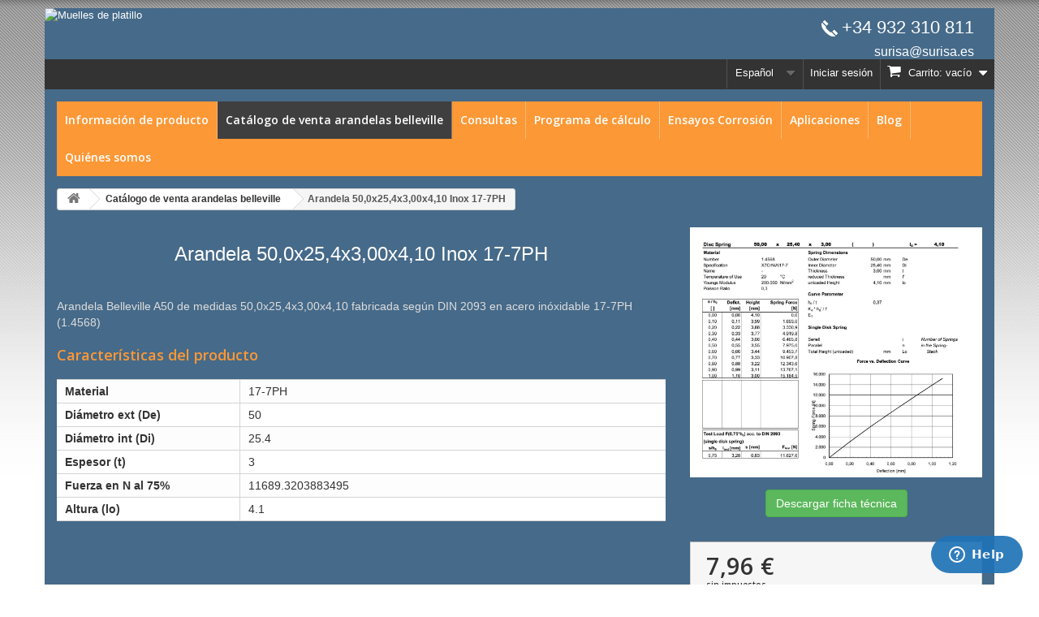

--- FILE ---
content_type: text/html; charset=utf-8
request_url: https://www.muellesdeplatillo.com/muelles-de-platillo-din-2093-inoxidable/SP502543
body_size: 13745
content:
<!DOCTYPE HTML><!--[if lt IE 7]>
<html class="no-js lt-ie9 lt-ie8 lt-ie7" lang="es-es"><![endif]--><!--[if IE 7]>
<html class="no-js lt-ie9 lt-ie8 ie7" lang="es-es"><![endif]--><!--[if IE 8]>
<html class="no-js lt-ie9 ie8" lang="es-es"><![endif]--><!--[if gt IE 8]>
<html class="no-js ie9" lang="es-es"><![endif]-->
<html lang="es-es">
<head>
	<!-- Sirdata -->
	<script type="text/javascript" src="https://cache.consentframework.com/js/pa/47036/c/rNfIn/stub"></script>
	<script type="text/javascript" src="https://choices.consentframework.com/js/pa/47036/c/rNfIn/cmp" async></script>
    <!-- Fin sirdata -->
    
    <meta charset="utf-8"/>
        <title>Arandela 50,0x25,4x3,00x4,10 Inox 17-7PH - www.muellesdeplatillo.com</title>
                <meta name="description" content="Muelle de platillo A50 según DIN 2093 en acero inoxidable 17-7PH"/>
            <meta name="generator" content="PrestaShop"/>
    <meta name="robots" content="index,follow"/>
    <meta name="viewport" content="width=device-width, minimum-scale=0.25, maximum-scale=1.6, initial-scale=1.0"/>
    <meta name="apple-mobile-web-app-capable" content="yes"/>
    <link rel="icon" type="image/vnd.microsoft.icon" href="/img/favicon.ico?1744711590"/>
    <link rel="shortcut icon" type="image/x-icon" href="/img/favicon.ico?1744711590"/>
                        <link rel="canonical" href="http://www.muellesdeplatillo.com/muelles-de-platillo-din-2093-inoxidable/SP502543" />
                                    <link rel="stylesheet" href="/themes/muelles-de-platillo/css/global.css" type="text/css" media="all"/>
                    <link rel="stylesheet" href="/themes/muelles-de-platillo/css/autoload/highdpi.css" type="text/css" media="all"/>
                    <link rel="stylesheet" href="/themes/muelles-de-platillo/css/autoload/responsive-tables.css" type="text/css" media="all"/>
                    <link rel="stylesheet" href="/themes/muelles-de-platillo/css/autoload/uniform.default.css" type="text/css" media="all"/>
                    <link rel="stylesheet" href="/themes/muelles-de-platillo/css/product.css" type="text/css" media="all"/>
                    <link rel="stylesheet" href="/themes/muelles-de-platillo/css/print.css" type="text/css" media="print"/>
                    <link rel="stylesheet" href="/js/jquery/plugins/fancybox/jquery.fancybox.css" type="text/css" media="all"/>
                    <link rel="stylesheet" href="/js/jquery/plugins/bxslider/jquery.bxslider.css" type="text/css" media="all"/>
                    <link rel="stylesheet" href="/themes/muelles-de-platillo/css/modules/blockbanner/blockbanner.css" type="text/css" media="all"/>
                    <link rel="stylesheet" href="/themes/muelles-de-platillo/css/modules/blockbestsellers/blockbestsellers.css" type="text/css" media="all"/>
                    <link rel="stylesheet" href="/themes/muelles-de-platillo/css/modules/blockcart/blockcart.css" type="text/css" media="all"/>
                    <link rel="stylesheet" href="/themes/muelles-de-platillo/css/modules/blockcategories/blockcategories.css" type="text/css" media="all"/>
                    <link rel="stylesheet" href="/themes/muelles-de-platillo/css/modules/blockcurrencies/blockcurrencies.css" type="text/css" media="all"/>
                    <link rel="stylesheet" href="/themes/muelles-de-platillo/css/modules/blocklanguages/blocklanguages.css" type="text/css" media="all"/>
                    <link rel="stylesheet" href="/themes/muelles-de-platillo/css/modules/blockcontact/blockcontact.css" type="text/css" media="all"/>
                    <link rel="stylesheet" href="/themes/muelles-de-platillo/css/modules/blockmyaccountfooter/blockmyaccount.css" type="text/css" media="all"/>
                    <link rel="stylesheet" href="/themes/muelles-de-platillo/css/modules/blocknewproducts/blocknewproducts.css" type="text/css" media="all"/>
                    <link rel="stylesheet" href="/themes/muelles-de-platillo/css/modules/blocknewsletter/blocknewsletter.css" type="text/css" media="all"/>
                    <link rel="stylesheet" href="/themes/muelles-de-platillo/css/modules/blockspecials/blockspecials.css" type="text/css" media="all"/>
                    <link rel="stylesheet" href="/themes/muelles-de-platillo/css/modules/blocktags/blocktags.css" type="text/css" media="all"/>
                    <link rel="stylesheet" href="/themes/muelles-de-platillo/css/modules/blockuserinfo/blockuserinfo.css" type="text/css" media="all"/>
                    <link rel="stylesheet" href="/themes/muelles-de-platillo/css/modules/blockviewed/blockviewed.css" type="text/css" media="all"/>
                    <link rel="stylesheet" href="/themes/muelles-de-platillo/css/modules/homefeatured/homefeatured.css" type="text/css" media="all"/>
                    <link rel="stylesheet" href="/modules/themeconfigurator/css/hooks.css" type="text/css" media="all"/>
                    <link rel="stylesheet" href="/modules/consultarplazo/consultarplazo.css" type="text/css" media="all"/>
                    <link rel="stylesheet" href="/themes/muelles-de-platillo/css/modules/smartblog/smartblogstyle.css" type="text/css" media="all"/>
                    <link rel="stylesheet" href="/themes/muelles-de-platillo/css/modules/mailalerts/mailalerts.css" type="text/css" media="all"/>
                    <link rel="stylesheet" href="/themes/muelles-de-platillo/css/modules/blocktopmenu/css/blocktopmenu.css" type="text/css" media="all"/>
                    <link rel="stylesheet" href="/themes/muelles-de-platillo/css/modules/blocktopmenu/css/superfish-modified.css" type="text/css" media="all"/>
                    <link rel="stylesheet" href="/modules/whatsappcontact/views/css/whatsappcontact.css" type="text/css" media="all"/>
                    <link rel="stylesheet" href="/themes/muelles-de-platillo/css/product_list.css" type="text/css" media="all"/>
                    <link rel="stylesheet" href="/modules/deluxelopd/views/css/deluxelopd.css" type="text/css" media="all"/>
                        <script type="text/javascript">
var CUSTOMIZE_TEXTFIELD = 1;
var FancyboxI18nClose = 'Cerrar';
var FancyboxI18nNext = 'Siguiente';
var FancyboxI18nPrev = 'Previo';
var PS_CATALOG_MODE = false;
var acceptBycheckBox = null;
var ajaxLopdUrl = '/modules/deluxelopd/ajax.php';
var ajax_allowed = true;
var ajaxsearch = true;
var allowBuyWhenOutOfStock = true;
var attribute_anchor_separator = '-';
var attributesCombinations = [];
var availableLaterValue = 'Confirmar plazo';
var availableNowValue = 'En stock';
var baseDir = 'https://www.muellesdeplatillo.com/';
var baseUri = 'https://www.muellesdeplatillo.com/';
var contentOnly = false;
var currencyBlank = 1;
var currencyFormat = 2;
var currencyRate = 1;
var currencySign = '€';
var currentDate = '2026-01-21 13:09:05';
var customerGroupWithoutTax = true;
var customizationFields = false;
var customizationIdMessage = 'Personalización n°';
var default_eco_tax = 0;
var delete_txt = 'Eliminar';
var displayList = false;
var displayPrice = 1;
var doesntExist = 'El producto no existe en este modelo. Por favor, elija otro.';
var doesntExistNoMore = 'Este producto ya no está disponible';
var doesntExistNoMoreBut = 'con éstas características, pero está disponible con otras opciones';
var ecotaxTax_rate = 0;
var fieldRequired = 'Por favor rellene todos los campos requeridos antes de guardar la personalización.';
var freeProductTranslation = '¡Gratis!';
var freeShippingTranslation = 'Recoger en tienda';
var generated_date = 1768997345;
var group_reduction = 0;
var guestCheckoutEnabled = '0';
var hasDeliveryAddress = false;
var idDefaultImage = 0;
var id_lang = 1;
var id_product = 474;
var img_dir = 'https://www.muellesdeplatillo.com/themes/muelles-de-platillo/img/';
var img_prod_dir = 'https://www.muellesdeplatillo.com/img/p/';
var img_ps_dir = 'https://www.muellesdeplatillo.com/img/';
var inContact = false;
var inNewsletter = 'on';
var inOpc = false;
var inProdAlert = true;
var inRefunds = false;
var inRegister = false;
var instantsearch = false;
var isGuest = 0;
var isLogged = 0;
var isMobile = false;
var jqZoomEnabled = false;
var maxQuantityToAllowDisplayOfLastQuantityMessage = 3;
var minimalQuantity = 100;
var noTaxForThisProduct = true;
var oosHookJsCodeFunctions = [];
var page_name = 'product';
var placeholder_blocknewsletter = 'Introduzca su dirección de correo electrónico';
var priceDisplayMethod = 1;
var priceDisplayPrecision = 2;
var privacyItContact = '<p>Responsable: Identidad: SUMINISTROS RIOL S.A. - NIF: A08368466 Dir. postal: C/ Marina, 127 Local 3, 08013 - Barcelona Teléfono: ( 34) 93 2310811 Correo elect: surisa@surisa.es. En nombre de la empresa tratamos la información que nos facilita con el fin de enviarle publicidad relacionada con nuestros productos y servicios por cualquier medio (postal, email o teléfono) e invitarle a eventos organizados por la empresa. Los datos proporcionados se conservarán mientras no solicite el cese de la actividad. Los datos no se cederán a terceros salvo en los casos en que exista una obligación legal. Usted tiene derecho a obtener confirmación sobre si en SUMINISTROS RIOL S.A. estamos tratando sus datos personales por tanto tiene derecho a acceder a sus datos personales, rectificar los datos inexacto o solicitar su supresión cuando los datos ya no sean necesarios para los fines que fueron recogidos”<br /> Tus datos se conservarán durante un periodo máximo de cinco (5) años. Recuerda que tienes derechos sobre tus datos, sin perjuicio de las condiciones previstas por la legislación aplicable. Para obtener más información, consulta nuestra Política de protección de datos. Puedes ejercer tus derechos en cualquier momento escribiendo a surisa@surisa.es.</p>';
var privacyItExpress = '';
var privacyItNews = '<p>Responsable: Identidad: SUMINISTROS RIOL S.A. - NIF: A08368466 Dir. postal: C/ Marina, 127 Local 3, 08013 - Barcelona Teléfono: ( 34) 93 2310811 Correo elect: surisa@surisa.es. En nombre de la empresa tratamos la información que nos facilita con el fin de enviarle publicidad relacionada con nuestros productos y servicios por cualquier medio (postal, email o teléfono) e invitarle a eventos organizados por la empresa. Los datos proporcionados se conservarán mientras no solicite el cese de la actividad. Los datos no se cederán a terceros salvo en los casos en que exista una obligación legal. Usted tiene derecho a obtener confirmación sobre si en SUMINISTROS RIOL S.A. estamos tratando sus datos personales por tanto tiene derecho a acceder a sus datos personales, rectificar los datos inexacto o solicitar su supresión cuando los datos ya no sean necesarios para los fines que fueron recogidos”<br /> Tus datos se conservarán durante un periodo máximo de cinco (5) años. Recuerda que tienes derechos sobre tus datos, sin perjuicio de las condiciones previstas por la legislación aplicable. Para obtener más información, consulta nuestra Política de protección de datos. Puedes ejercer tus derechos en cualquier momento escribiendo a surisa@surisa.es.</p>';
var privacyItProduct = '<p>Responsable: Identidad: SUMINISTROS RIOL S.A. - NIF: A08368466 Dir. postal: C/ Marina, 127 Local 3, 08013 - Barcelona Teléfono: ( 34) 93 2310811 Correo elect: surisa@surisa.es. En nombre de la empresa tratamos la información que nos facilita con el fin de enviarle publicidad relacionada con nuestros productos y servicios por cualquier medio (postal, email o teléfono) e invitarle a eventos organizados por la empresa. Los datos proporcionados se conservarán mientras no solicite el cese de la actividad. Los datos no se cederán a terceros salvo en los casos en que exista una obligación legal. Usted tiene derecho a obtener confirmación sobre si en SUMINISTROS RIOL S.A. estamos tratando sus datos personales por tanto tiene derecho a acceder a sus datos personales, rectificar los datos inexacto o solicitar su supresión cuando los datos ya no sean necesarios para los fines que fueron recogidos”<br /> Tus datos se conservarán durante un periodo máximo de cinco (5) años. Recuerda que tienes derechos sobre tus datos, sin perjuicio de las condiciones previstas por la legislación aplicable. Para obtener más información, consulta nuestra Política de protección de datos. Puedes ejercer tus derechos en cualquier momento escribiendo a surisa@surisa.es.</p>';
var privacyItRefunds = '';
var privacyItRegister = '<p>Responsable: Identidad: SUMINISTROS RIOL S.A. - NIF: A08368466 Dir. postal: C/ Marina, 127 Local 3, 08013 - Barcelona Teléfono: ( 34) 93 2310811 Correo elect: surisa@surisa.es . En nombre de la empresa tratamos la información que nos facilita con el fin de prestarles el servicio solicitado, realizar la facturación del mismo. Los datos proporcionados se conservarán mientras se mantenga la relación comercial o durante los años necesarios para cumplir con las obligaciones legales. Los datos no se cederán a terceros salvo en los casos en que exista una obligación legal. Usted tiene derecho a obtener confirmación sobre si en SUMINISTROS RIOL S.A. estamos tratando sus datos personales por tanto tiene derecho a acceder a sus datos personales, rectificar los datos inexactos o solicitar su supresión cuando los datos ya no sean necesarios.</p>';
var privacyUrl = 'https://www.muellesdeplatillo.com/content/privacidad';
var privacyUrlContact = 'https://www.muellesdeplatillo.local/content/contacto-contenido';
var privacyUrlExpress = 'https://www.muellesdeplatillo.com/content/privacidad';
var privacyUrlNews = 'https://www.muellesdeplatillo.com/content/privacidad';
var privacyUrlProduct = 'https://www.muellesdeplatillo.com/content/privacidad';
var privacyUrlRefunds = 'https://www.muellesdeplatillo.com/content/privacidad';
var privacyUrlText1 = 'Acepto la';
var privacyUrlText2 = 'política de privacidad';
var privacyUrlerrorText = 'Por favor, acepte las condiciones para continuar';
var productAvailableForOrder = true;
var productBasePriceTaxExcl = 7.96;
var productBasePriceTaxExcluded = 7.96;
var productHasAttributes = false;
var productPrice = 7.96;
var productPriceTaxExcluded = 7.96;
var productPriceWithoutReduction = 7.96;
var productReference = 'SP502543';
var productShowPrice = true;
var productUnitPriceRatio = 0;
var product_fileButtonHtml = 'Seleccione un archivo';
var product_fileDefaultHtml = 'Fichero no seleccionado';
var product_specific_price = [];
var quantitiesDisplayAllowed = true;
var quantityAvailable = 14;
var quickView = false;
var reduction_percent = 0;
var reduction_price = 0;
var removingLinkText = 'eliminar este producto de mi carrito';
var roundMode = 2;
var show_lopd_alert = false;
var specific_currency = false;
var specific_price = 0;
var static_token = '8fa357a7e7cc20d2d3fcabd77cdfb254';
var stock_management = 1;
var taxRate = 0;
var toBeDetermined = 'A determinar';
var token = '8fa357a7e7cc20d2d3fcabd77cdfb254';
var uploading_in_progress = 'En curso, espere un momento por favor ...';
var usingSecureMode = true;
</script>

                    <script type="text/javascript" src="/js/jquery/jquery-1.11.0.min.js"></script>
                    <script type="text/javascript" src="/js/jquery/jquery-migrate-1.2.1.min.js"></script>
                    <script type="text/javascript" src="/js/jquery/plugins/jquery.easing.js"></script>
                    <script type="text/javascript" src="/js/tools.js"></script>
                    <script type="text/javascript" src="/themes/muelles-de-platillo/js/global.js"></script>
                    <script type="text/javascript" src="/themes/muelles-de-platillo/js/autoload/10-bootstrap.min.js"></script>
                    <script type="text/javascript" src="/themes/muelles-de-platillo/js/autoload/15-jquery.total-storage.min.js"></script>
                    <script type="text/javascript" src="/themes/muelles-de-platillo/js/autoload/15-jquery.uniform-modified-opc.js"></script>
                    <script type="text/javascript" src="/themes/muelles-de-platillo/js/products-comparison.js"></script>
                    <script type="text/javascript" src="/js/jquery/plugins/fancybox/jquery.fancybox.js"></script>
                    <script type="text/javascript" src="/js/jquery/plugins/jquery.idTabs.js"></script>
                    <script type="text/javascript" src="/js/jquery/plugins/jquery.scrollTo.js"></script>
                    <script type="text/javascript" src="/js/jquery/plugins/jquery.serialScroll.js"></script>
                    <script type="text/javascript" src="/js/jquery/plugins/bxslider/jquery.bxslider.js"></script>
                    <script type="text/javascript" src="/themes/muelles-de-platillo/js/product.js"></script>
                    <script type="text/javascript" src="/themes/muelles-de-platillo/js/modules/blockcart/ajax-cart.js"></script>
                    <script type="text/javascript" src="/themes/muelles-de-platillo/js/tools/treeManagement.js"></script>
                    <script type="text/javascript" src="/themes/muelles-de-platillo/js/modules/blocknewsletter/blocknewsletter.js"></script>
                    <script type="text/javascript" src="/modules/consultarplazo/consultarplazo.js"></script>
                    <script type="text/javascript" src="/modules/codfee/js/codfee.js"></script>
                    <script type="text/javascript" src="/themes/muelles-de-platillo/js/modules/mailalerts/mailalerts.js"></script>
                    <script type="text/javascript" src="/themes/muelles-de-platillo/js/modules/blocktopmenu/js/hoverIntent.js"></script>
                    <script type="text/javascript" src="/themes/muelles-de-platillo/js/modules/blocktopmenu/js/superfish-modified.js"></script>
                    <script type="text/javascript" src="/themes/muelles-de-platillo/js/modules/blocktopmenu/js/blocktopmenu.js"></script>
                    <script type="text/javascript" src="/modules/whatsappcontact/views/js/whatsappcontact.js"></script>
                    <script type="text/javascript" src="/themes/muelles-de-platillo/js/modules/deluxelopd/views/js/deluxelopd.js"></script>
                <!--Start of Zopim Live Chat Script-->

<script type="text/javascript">
window.$zopim||(function(d,s){var z=$zopim=function(c){z._.push(c)},$=z.s=
d.createElement(s),e=d.getElementsByTagName(s)[0];z.set=function(o){z.set.
_.push(o)};z._=[];z.set._=[];$.async=!0;$.setAttribute('charset','utf-8');
$.src='//cdn.zopim.com/?2kt5fGI6Xy8VbTkXTDjw4jwinjCZS5BW';z.t=+new Date;$.
type='text/javascript';e.parentNode.insertBefore($,e)})(document,'script');
</script>

<!--End of Zopim Live Chat Script-->

    <link rel="stylesheet" href="https://fonts.googleapis.com/css?family=Open+Sans:300,600&amp;subset=latin,latin-ext" type="text/css" media="all"/>
    <!--[if IE 8]>
    <script src="https://oss.maxcdn.com/libs/html5shiv/3.7.0/html5shiv.js"></script>
    <script src="https://oss.maxcdn.com/libs/respond.js/1.3.0/respond.min.js"></script>
    <![endif]-->

<!-- Global site tag (gtag.js) - Google Analytics -->
<script async src="https://www.googletagmanager.com/gtag/js?id=UA-68833048-1"></script>
<script>
  window.dataLayer = window.dataLayer || [];
  function gtag(){dataLayer.push(arguments);}
  gtag('js', new Date());

  gtag('config', 'UA-68833048-1');
</script>

<!-- Google Tag Manager -->

<script>(function(w,d,s,l,i){w[l]=w[l]||[];w[l].push({'gtm.start':

new Date().getTime(),event:'gtm.js'});var f=d.getElementsByTagName(s)[0],

j=d.createElement(s),dl=l!='dataLayer'?'&l='+l:'';j.async=true;j.src=

'https://www.googletagmanager.com/gtm.js?id='+i+dl;f.parentNode.insertBefore(j,f);

})(window,document,'script','dataLayer','GTM-N25P8R8K');</script>

<!-- End Google Tag Manager -->

 

<!-- Google Tag Manager (noscript) -->

<noscript><iframe src=https://www.googletagmanager.com/ns.html?id=GTM-N25P8R8K

height="0" width="0" style="display:none;visibility:hidden"></iframe></noscript>

<!-- End Google Tag Manager (noscript) -->

</head>
<body id="product" class="product product-474 product-SP502543 category-14 category-muelles-de-platillo-din-2093-inoxidable hide-left-column hide-right-column lang_es">
            <div id="page" class="container">
        <div class="header-container">
            <header id="header">
                <div class="banner clearfix">
                    <div class="col-xs-12 col-sm-6 col-banner">
    <a href="/" title="Muelles de platillo">
                    <img class="img-responsive" src="https://www.muellesdeplatillo.com/modules/blockbanner/img/a494483b5e09f85d79b68d54d118cc82.jpg" alt="Muelles de platillo" title="Muelles de platillo"/>
            </a>
</div>
<div class="col-xs-12 col-sm-6 col-contact text-sm-right" itemscope="" itemtype="http://schema.org/ContactPoint">
    <div class="telephone" itemprop="telephone">+34 932 310 811</div>
    <div class="email" itemprop="email"><a href="mailto:surisa@surisa.es">surisa@surisa.es</a></div>
</div>

                </div>
                <div class="nav">
                    <nav><!-- MODULE Block cart -->
<div class="shopping_cart_container col">
	<div class="shopping_cart">
		<a href="https://www.muellesdeplatillo.com/pedido-rapido" title="Ver mi carrito de compra" rel="nofollow">
			<span>Carrito:</span>
			<span class="ajax_cart_quantity unvisible">0</span>
			<span class="ajax_cart_product_txt unvisible">producto</span>
			<span class="ajax_cart_product_txt_s unvisible">Productos</span>
			<span class="ajax_cart_total unvisible">
							</span>
			<span class="ajax_cart_no_product">vacío</span>
					</a>
					<div class="cart_block block exclusive">
				<div class="block_content">
					<!-- block list of products -->
					<div class="cart_block_list">
												<p class="cart_block_no_products">
							Ningún producto
						</p>
												<div class="cart-prices">
							<div class="cart-prices-line first-line">
								<span class="price cart_block_shipping_cost ajax_cart_shipping_cost unvisible">
																			 A determinar																	</span>
								<span class="unvisible">
									Transporte
								</span>
							</div>
																					<div class="cart-prices-line last-line">
								<span class="price cart_block_total ajax_block_cart_total">0,00 €</span>
								<span>Total</span>
							</div>
													</div>
						<p class="cart-buttons">
							<a id="button_order_cart" class="btn btn-default button button-small" href="https://www.muellesdeplatillo.com/pedido-rapido" title="Confirmar" rel="nofollow">
								<span>
									Confirmar<i class="icon-chevron-right right"></i>
								</span>
							</a>
						</p>
					</div>
				</div>
			</div><!-- .cart_block -->
			</div>
</div>

	<div id="layer_cart">
		<div class="clearfix">
			<div class="layer_cart_product col-xs-12 col-md-6">
				<span class="cross" title="Cerrar Ventana"></span>
				<h2>
					<i class="icon-check"></i>Producto añadido correctamente a su carrito de la compra
				</h2>
				<div class="product-image-container layer_cart_img">
				</div>
				<div class="layer_cart_product_info">
					<span id="layer_cart_product_title" class="product-name"></span>
					<span id="layer_cart_product_attributes"></span>
					<div>
						<strong class="dark">Cantidad</strong>
						<span id="layer_cart_product_quantity"></span>
					</div>
					<div>
						<strong class="dark">Total</strong>
						<span id="layer_cart_product_price"></span>
					</div>
				</div>
			</div>
			<div class="layer_cart_cart col-xs-12 col-md-6">
				<h2>
					<!-- Plural Case [both cases are needed because page may be updated in Javascript] -->
					<span class="ajax_cart_product_txt_s  unvisible">
						Hay <span class="ajax_cart_quantity">0</span> artículos en su carrito.
					</span>
					<!-- Singular Case [both cases are needed because page may be updated in Javascript] -->
					<span class="ajax_cart_product_txt ">
						Hay 1 artículo en su cesta.
					</span>
				</h2>

				<div class="layer_cart_row">
					<strong class="dark">
						Total productos:
																					(sin IVA)
																		</strong>
					<span class="ajax_block_products_total">
											</span>
				</div>

								<div class="layer_cart_row">
					<strong class="dark unvisible">
						Total envío:&nbsp;(sin IVA)					</strong>
					<span class="ajax_cart_shipping_cost unvisible">
													 A determinar											</span>
				</div>
								<div class="layer_cart_row">
					<strong class="dark">
						Total
																					(sin IVA)
																		</strong>
					<span class="ajax_block_cart_total">
											</span>
				</div>
				<div class="button-container">
					<span class="continue btn btn-default button exclusive-medium" title="Continuar la compra">
						<span>
							<i class="icon-chevron-left left"></i>Continuar la compra
						</span>
					</span>
					<a class="btn btn-default button button-medium"	href="https://www.muellesdeplatillo.com/pedido-rapido" title="Ir a la caja" rel="nofollow">
						<span>
							Ir a la caja<i class="icon-chevron-right right"></i>
						</span>
					</a>
				</div>
			</div>
		</div>
		<div class="crossseling"></div>
	</div> <!-- #layer_cart -->
	<div class="layer_cart_overlay"></div>

<!-- /MODULE Block cart -->
<!-- Block user information module NAV  -->
<div class="header_user_info">
			<a class="login" href="https://www.muellesdeplatillo.com/mi-cuenta" rel="nofollow" title="Entrar a tu cuenta de cliente">
			Iniciar sesión
		</a>
	</div>
<!-- /Block usmodule NAV -->
<!-- Block languages module -->
	<div id="languages-block-top" class="languages-block">
									<div class="current">
					<span>Español</span>
				</div>
																	<ul id="first-languages" class="languages-block_ul toogle_content">
							<li class="selected">
										<span>Español</span>
								</li>
							<li >
														<a href="https://www.muellesdeplatillo.com/pt/molas-de-prato-din-2093-inoxidaveis/SP502543" title="Português PT (Portuguese)">
										<span>Português PT</span>
									</a>
								</li>
							<li >
														<a href="https://www.muellesdeplatillo.com/en/disc-spring-din-2093-stainless/sp502543" title="English GB (English)">
										<span>English GB</span>
									</a>
								</li>
					</ul>
	</div>
<!-- /Block languages module -->
</nav>
                </div>
                <div>
                    	<!-- Menu -->
	<div id="block_top_menu" class="sf-contener clearfix col-lg-12">
		<div class="cat-title">Categorías</div>
		<ul class="sf-menu clearfix menu-content">
			<li><a title="Información de producto">Información de producto</a><ul><li><a href="https://www.muellesdeplatillo.com/content/category/normas-DIN">Normas DIN</a><ul><li ><a href="https://www.muellesdeplatillo.com/content/norma-din-2093">DIN 2093 / DIN EN 16983</a></li><li ><a href="https://www.muellesdeplatillo.com/content/norma-din-6796">DIN 6796 la normativa</a></li></ul></li><li ><a href="https://www.muellesdeplatillo.com/content/muelles-de-platillo-din-2093">Muelles de platillo DIN 2093 / DIN EN 16983</a></li><li ><a href="https://www.muellesdeplatillo.com/content/muelles-de-platillo-para-rodamiento">Muelles para rodamientos</a></li><li ><a href="https://www.muellesdeplatillo.com/content/arandelas-belleville-din-6796">Arandelas belleville DIN 6796</a></li><li ><a href="https://www.muellesdeplatillo.com/content/arandelas-belleville-para-bridas">Arandelas belleville para bridas</a></li><li ><a href="https://www.muellesdeplatillo.com/content/arandelas-belleville-para-valvulas">Arandelas belleville para válvulas</a></li><li ><a href="https://www.muellesdeplatillo.com/content/arandelas-especiales">Muelles de platillo - medidas y materiales especiales</a></li><li ><a href="https://www.muellesdeplatillo.com/content/materiales-para-muelles-de-platillo">Materiales arandelas belleville</a></li><li ><a href="https://www.muellesdeplatillo.com/content/recubrimientos">Recubrimientos para arandelas belleville anti-corrosión</a></li><li ><a href="https://www.muellesdeplatillo.com/content/preguntas-frecuentes">Preguntas frecuentes</a></li></ul></li>
<li><a title="Catálogo de venta arandelas belleville">Catálogo de venta arandelas belleville</a><ul><li><a href="https://www.muellesdeplatillo.com/muelles-de-platillo-din-2093" title="Muelles de platillo DIN 2093 / DIN EN 16983">Muelles de platillo DIN 2093 / DIN EN 16983</a></li><li><a href="https://www.muellesdeplatillo.com/muelles-de-platillo-para-rodamientos" title="Muelles de platillo para Rodamientos">Muelles de platillo para Rodamientos</a></li></ul></li><li><a title="Consultas">Consultas</a><ul><li><a href="/es/consultas-tecnicas" title="Consultas t&eacute;cnicas">Consultas t&eacute;cnicas</a></li>
<li><a href="/es/solicitud-precio-plazo" title="Solicitud de precio y plazo">Solicitud de precio y plazo</a></li>
</ul></li>
<li><a href="/es/programa-de-calculo" title="Programa de c&aacute;lculo">Programa de c&aacute;lculo</a></li>
<li><a title="Ensayos Corrosión ">Ensayos Corrosión </a><ul><li><a href="https://www.muellesdeplatillo.com/content/category/introduccion-ensayos-corrosion">Introducción</a></li><li><a href="https://www.muellesdeplatillo.com/content/category/materiales-y-recubrimientos">Materiales y recubrimientos</a><ul><li ><a href="https://www.muellesdeplatillo.com/content/materiales-inoxidables">Materiales inoxidables para arandelas belleville</a></li><li ><a href="https://www.muellesdeplatillo.com/content/recubrimientos-anticorrosion">Recubrimientos anticorrosión para arandelas belleville</a></li></ul></li><li><a href="https://www.muellesdeplatillo.com/content/category/ensayos">Ensayos</a><ul><li ><a href="https://www.muellesdeplatillo.com/content/ensayos-sin-tension">Ensayo de corrosión en arandelas belleville libre de carga</a></li><li ><a href="https://www.muellesdeplatillo.com/content/ensayos-con-tension">Ensayo de corrosión sobre muelles de disco sometidos a carga</a></li><li ><a href="https://www.muellesdeplatillo.com/content/ensayos-con-fatiga">Ensayo sobre la corrosión en muelles de disco en trabajo dinámico</a></li></ul></li><li><a href="https://www.muellesdeplatillo.com/content/category/metodologia-de-ensayos">Metodología de ensayos</a></li><li><a href="https://www.muellesdeplatillo.com/content/category/test-vda">Test VDA</a></li></ul></li>
<li><a href="https://www.muellesdeplatillo.com/content/aplicaciones-muelles-platillo-y-arandelas-belleville" title="Aplicaciones">Aplicaciones</a></li>
<li><a href="/es/blog" title="Blog">Blog</a></li>
<li><a title="Quiénes somos">Quiénes somos</a><ul><li ><a href="https://www.muellesdeplatillo.com/content/la-empresa">La empresa</a></li><li><a href="/es/contacto" title="Contacto">Contacto</a></li>
<li ><a href="https://www.muellesdeplatillo.com/content/condiciones-de-venta">Condiciones de venta</a></li><li ><a href="https://www.muellesdeplatillo.com/content/plazos-de-entrega">Envíos y plazos de entrega</a></li><li ><a href="https://www.muellesdeplatillo.com/content/formas-de-pago">Formas de pago</a></li></ul></li>

					</ul>
	</div>
	<!--/ Menu -->
                                                                                                    
                
                
                

                
                
    
                
                
                
                
    
                    </div>
            </header>
        </div>
        <div class="columns-container">
            <div id="columns" class="container">
                <div class="row">
                                            
<!-- Breadcrumb -->
<div class="col-xs-12">
        <div class="breadcrumb clearfix">
        <a class="home" href="http://www.muellesdeplatillo.com/" title="Volver a Inicio"><i class="icon-home"></i></a>
                    <span class="navigation-pipe">&gt;</span>
                            <span class="navigation_page"><span itemscope itemtype="http://data-vocabulary.org/Breadcrumb"><a itemprop="url" href="https://www.muellesdeplatillo.com/catalogo-de-venta-arandelas-belleville" title="Cat&aacute;logo de venta arandelas belleville" ><span itemprop="title">Cat&aacute;logo de venta arandelas belleville</span></a></span><span class="navigation-pipe">></span>Arandela 50,0x25,4x3,00x4,10 Inox 17-7PH</span>
                        </div>
    </div><!-- /Breadcrumb -->

                                                                                <div id="center_column" class="center_column col-xs-12 col-sm-12">
                        

                                <div itemscope itemtype="http://schema.org/Product">
        <div class="primary_block row">
                                    <!-- left infos-->
            
            <!-- end left infos-->
            <!-- center infos -->
            <div class="pb-center-column col-xs-12 col-sm-8">
                                <h1 class="page-product-heading" itemprop="name">Arandela 50,0x25,4x3,00x4,10 Inox 17-7PH</h1>
                
                                    <div id="description_content" class="align_justify" itemprop="description"><p>Arandela Belleville A50 de medidas 50,0x25,4x3,00x4,10 fabricada según DIN 2093 en acero inóxidable 17-7PH (1.4568)</p></div>
                

                                    
                    <p class="warning_inline" id="last_quantities" style="display: none" >Advertencia: &iexcl;&Uacute;ltimos art&iacute;culos en inventario!</p>
                                <p id="availability_date" style="display: none;">
                    <span id="availability_date_label">Disponible el: </span>
                    <span id="availability_date_value"></span>
                </p>
                <!-- Out of stock hook -->
                <div id="oosHook" style="display: none;">
                    
                </div>
                                

                                    <!-- Data sheet -->
                    <section class="page-product-box">
                        <h3 class="page-product-heading">Caracter&iacute;sticas del producto</h3>
                        <table class="table-data-sheet">
                            
                                                                                            <tr class="even">
                                                                            <td>Material</td>
                                        <td>17-7PH</td>
                                                                    </tr>
                                                                                            <tr class="odd">
                                                                            <td>Diámetro ext (De)</td>
                                        <td>50</td>
                                                                    </tr>
                                                                                            <tr class="even">
                                                                            <td>Diámetro int (Di)</td>
                                        <td>25.4</td>
                                                                    </tr>
                                                                                            <tr class="odd">
                                                                            <td>Espesor (t)</td>
                                        <td>3</td>
                                                                    </tr>
                                                                                            <tr class="even">
                                                                            <td>Fuerza en N al 75%</td>
                                        <td>11689.3203883495</td>
                                                                    </tr>
                                                                                            <tr class="odd">
                                                                            <td>Altura (lo)</td>
                                        <td>4.1</td>
                                                                    </tr>
                                                    </table>
                    </section>
                    <!--end Data sheet -->
                            </div>
            <!-- end center infos-->
            <!-- pb-right-column-->
            <div class="pb-right-column col-xs-12 col-sm-4">
                <div class="product-image">
                                                                <a class="imagebox" href="/img/p/fichas/SP502543.jpg"><img src="/img/p/fichas/SP502543.jpg" alt=""/></a>
                        <a class="btn btn-success" href="/download/fichas/SP502543.pdf">Descargar ficha t&eacute;cnica</a>
                                    </div>

                                    <!-- add to cart form-->
                    <form id="buy_block" action="https://www.muellesdeplatillo.com/carrito" method="post">
                        <!-- hidden datas -->
                        <p class="hidden">
                            <input type="hidden" name="token" value="8fa357a7e7cc20d2d3fcabd77cdfb254"/>
                            <input type="hidden" name="id_product" value="474" id="product_page_product_id"/>
                            <input type="hidden" name="add" value="1"/>
                            <input type="hidden" name="id_product_attribute" id="idCombination" value=""/>
                        </p>
                        <div class="box-info-product">
                            <div class="content_prices clearfix">
                                                                    <!-- prices -->
                                    <div>
                                        <p class="our_price_display" itemprop="offers" itemscope itemtype="http://schema.org/Offer"><link itemprop="availability" href="http://schema.org/InStock"/><span id="our_price_display" class="price" itemprop="price">7,96 €</span> sin impuestos<meta itemprop="priceCurrency" content="EUR"/></p>
                                        <p id="reduction_percent"  style="display:none;"><span id="reduction_percent_display"></span></p>
                                        <p id="reduction_amount"  style="display:none"><span id="reduction_amount_display"></span></p>
                                        <p id="old_price" class="hidden"><span id="old_price_display"></span></p>
                                                                            </div>
                                    <!-- end prices -->
                                                                                                                                             
                                
                                <div class="clear"></div>
                            </div>
                            <!-- end content_prices -->
                            <div class="product_attributes clearfix">
                                <p id="pQuantityAvailable">
                                    Stock:
                                    <span id="quantityAvailable">14</span>
                                    <span  style="display: none;" id="quantityAvailableTxt">Elemento</span>
                                    <span  id="quantityAvailableTxtMultiple">art&iacute;culos</span>
                                </p>

                                <!-- quantity wanted -->
                                                                    <p id="quantity_wanted_p">
                                        <label>Cantidad</label>
                                        <input type="text" name="qty" id="quantity_wanted" class="text" value="100"/>
                                        <a href="#" data-field-qty="qty" class="btn btn-default button-minus product_quantity_down">
                                            <span><i class="icon-minus"></i></span>
                                        </a>
                                        <a href="#" data-field-qty="qty" class="btn btn-default button-plus product_quantity_up">
                                            <span><i class="icon-plus"></i></span>
                                        </a>
                                        <span class="clearfix"></span>
                                    </p>
                                
                                <!-- availability or doesntExist -->
                                
                                <button type="button" class="btn btn-warning btn-check-quantity" data-toggle="modal" data-target="#product_contact" data-product_id="474" data-product_name="SP502543">
            Consultar más cantidad
    </button>
                                <!-- minimal quantity wanted -->
                                <p id="minimal_quantity_wanted_p">
                                    La cantidad m&iacute;nima en el pedido de compra para el producto es
                                    <b id="minimal_quantity_label">100</b>
                                </p>
                                                            </div>
                            <!-- end product_attributes -->
                            <div class="box-cart-bottom">
                                <div>
                                    <p id="add_to_cart" class="buttons_bottom_block no-print">
                                        <button type="submit" name="Submit" class="exclusive">
                                            <span>A&ntilde;adir al carrito</span>
                                        </button>
                                    </p>
                                </div>
                                <!-- Productpaymentlogos module -->
<div id="product_payment_logos">
	<div class="box-security">
    <h5 class="product-heading-h5"></h5>
  			<img src="/modules/productpaymentlogos/img/payment-logo.png" alt="" class="img-responsive" />
	    </div>
</div>
<!-- /Productpaymentlogos module -->
                            </div>
                            <!-- end box-cart-bottom -->
                        </div>
                        <!-- end box-info-product -->
                    </form>

                                                                <section class="page-product-box">
                            <h3 class="page-product-heading">Descuentos por volumen</h3>
                            <table class="std table-product-discounts" border="0" cellspacing="0" cellpadding="0">
                                <thead>
                                    <tr>
                                        <th>Cantidad</th>
                                        <th>Precio</th>
                                    </tr>
                                </thead>
                                <tbody>
                                                                            <tr>
                                                                                        <td>A partir de 500 u.</td>
                                            <td>6,53 €</td>
                                        </tr>
                                                                            <tr>
                                                                                        <td>A partir de 1000 u.</td>
                                            <td>5,57 €</td>
                                        </tr>
                                                                            <tr>
                                                                                        <td>A partir de 5000 u.</td>
                                            <td>4,22 €</td>
                                        </tr>
                                                                    </tbody>
                            </table>
                        </section>
                                                </div>
            <!-- end pb-right-column-->
        </div>
        <!-- end primary_block -->
                                <!--HOOK_PRODUCT_TAB -->
            <section class="page-product-box">
                
                            </section>
            <!--end HOOK_PRODUCT_TAB -->
                                    <!-- description & features -->
                                                                    </div>
    <!-- itemscope product wrapper -->
     
    </div><!-- #center_column -->
        </div> <!-- row -->
    </div><!-- #columns -->
    </div><!-- .columns-container -->
            <!-- Footer -->
        <div class="footer-container">
            <footer id="footer" class="container">
                <div class="row"><!-- Block Newsletter module-->
<div id="newsletter_block_left" class="block">
	<h4>Boletín</h4>
	<div class="block_content">
		<form action="//www.muellesdeplatillo.com/" method="post">
			<div class="form-group" >
				<input class="inputNew form-control grey newsletter-input" id="newsletter-input" type="text" name="email" size="18" value="Introduzca su dirección de correo electrónico" />
                <button type="submit" name="submitNewsletter" class="btn btn-default button button-small">
                    <span>OK</span>
                </button>
				<input type="hidden" name="action" value="0" />
			</div>
		</form>
	</div>
</div>
<!-- /Block Newsletter module-->
<section id="social_block" class="pull-right">
	<ul>
					<li class="facebook">
				<a class="_blank" href="https://www.facebook.com/arandelasbelleville">
					<span>Facebook</span>
				</a>
			</li>
							<li class="twitter">
				<a class="_blank" href="https://twitter.com/#!/arandela_muelle">
					<span>Twitter</span>
				</a>
			</li>
				                        	<li class="google-plus">
        		<a class="_blank" href="https://plus.google.com/101094609311320285048/">
        			<span>Google Plus</span>
        		</a>
        	</li>
                                	</ul>
    <h4>Síganos</h4>
</section>
<div class="clearfix"></div>
<!-- Block categories module -->
<section class="blockcategories_footer footer-block col-xs-12 col-sm-2">
	<h4>Categorías</h4>
	<div class="category_footer toggle-footer">
		<div class="list">
			<ul class="tree dhtml">
												
<li class="last">
	<a 
	href="https://www.muellesdeplatillo.com/catalogo-de-venta-arandelas-belleville" title="">
		Catálogo de venta arandelas belleville
	</a>
			<ul>
												
<li >
	<a 
	href="https://www.muellesdeplatillo.com/muelles-de-platillo-din-2093" title="Las arandelas elásticas fabricadas según DIN 2093 / DIN EN 16983, conocidas como muelles de platillo o muelles de disco son piezas de gran precisión diseñadas para trabajar de forma dinámica soportando un alto número de ciclos. 
 Estas arandelas de forma cónica ofrecen una fuerza elástica axial proporcional a la deformación a la que son sometidas en la misma dirección. En función de las necesidades es posible apilar estas arandelas tanto en serie como en paralelo para conseguir el muelle que necesitemos. Su fabricación está definida según la norma DIN 2093 / DIN EN 16983. Para más detalles sobre estos muelles puede consultar   Muelles de Platillo DIN 2093 / DIN EN 16983">
		Muelles de platillo DIN 2093 / DIN EN 16983
	</a>
	</li>

																
<li class="last">
	<a 
	href="https://www.muellesdeplatillo.com/muelles-de-platillo-para-rodamientos" title="Los muelles de disco para cojinetes de bolas o rodamientos, actúan pre-cargando los cojinetes de bolas. 
 Su función es compensar las dilataciones térmicas del conjunto durante su funcionamiento y absorber las vibraciones del cojinete sin que esto produzca una variación de la carga axial recomendada por el fabricante del rodamiento. Según su forma, diferenciamos dos tipos de arandelas: ranuradas (slotted) y llanas(plain). Para más detalles sobre estos muelles puede consultar   Muelles de Platillo para rodamientos">
		Muelles de platillo para Rodamientos
	</a>
	</li>

									</ul>
	</li>

							
										</ul>
		</div>
	</div> <!-- .category_footer -->
</section>
<!-- /Block categories module -->
	<!-- MODULE Block footer -->
	<section class="footer-block col-xs-12 col-sm-2" id="block_various_links_footer">
		<h4>Información</h4>
		<ul class="toggle-footer">
																											<li class="item">
						<a href="https://www.muellesdeplatillo.com/content/aviso-legal" title="Aviso legal">
							Aviso legal
						</a>
					</li>
																<li class="item">
						<a href="https://www.muellesdeplatillo.com/content/privacidad" title="Política de privacidad">
							Política de privacidad
						</a>
					</li>
																<li class="item">
						<a href="https://www.muellesdeplatillo.com/content/datos-registrales" title="Política de cookies">
							Política de cookies
						</a>
					</li>
												</ul>
		
	</section>
		<!-- /MODULE Block footer -->
<!-- Block myaccount module -->
<section class="footer-block col-xs-12 col-sm-4">
	<h4><a href="https://www.muellesdeplatillo.com/mi-cuenta" title="Administrar mi cuenta de cliente" rel="nofollow">Mi cuenta</a></h4>
	<div class="block_content toggle-footer">
		<ul class="bullet">
			<li><a href="https://www.muellesdeplatillo.com/historial-compra" title="Mis compras" rel="nofollow">Mis compras</a></li>
						<li><a href="https://www.muellesdeplatillo.com/albaran" title="Mis vales descuento" rel="nofollow">Mis vales descuento</a></li>
			<li><a href="https://www.muellesdeplatillo.com/direcciones" title="Mis direcciones" rel="nofollow">Mis direcciones</a></li>
			<li><a href="https://www.muellesdeplatillo.com/datos-personales" title="Administrar mi información personal" rel="nofollow">Mis datos personales</a></li>
			<li><a href="https://www.muellesdeplatillo.com/descuento" title="Mis vales" rel="nofollow">Mis vales</a></li>			
            		</ul>
	</div>
</section>
<!-- /Block myaccount module -->
<!-- MODULE Block contact infos -->
<section id="block_contact_infos" class="footer-block col-xs-12 col-sm-4">
	<div>
        <h4>Información sobre la tienda</h4>
        <ul class="toggle-footer">
                        	<li>
            		<i class="icon-map-marker"></i>SUMINISTROS RIOL S.A., C/ Marina 127-131 BJS
08013 Barcelona,
ESPAÑA            	</li>
                                    	<li>
            		<i class="icon-phone"></i>Llámanos ahora: 
            		<span>(+34) 93 231 08 11</span>
            	</li>
                                    	<li>
            		<i class="icon-envelope-alt"></i>Email: 
            		<span><a href="&#109;&#97;&#105;&#108;&#116;&#111;&#58;%73%75%72%69%73%61@%73%75%72%69%73%61.%65%73" >&#x73;&#x75;&#x72;&#x69;&#x73;&#x61;&#x40;&#x73;&#x75;&#x72;&#x69;&#x73;&#x61;&#x2e;&#x65;&#x73;</a></span>
            	</li>
                    </ul>
    </div>
</section>
<!-- /MODULE Block contact infos -->
<div class="modal fade" id="product_contact" tabindex="-1" role="dialog" aria-hidden="true">
    <div class="modal-dialog">
        <div class="modal-content">
            <form data-stf_secure_key="c8840974f3c7096d53423c2a4a6fa181" method="post" action="/modules/consultarplazo/consultarplazo_ajax.php">
                <div class="modal-header bg-primary">
                    <button type="button" class="close" data-dismiss="modal" aria-label="Close">
                        <span aria-hidden="true">&times;</span></button>
                    <h4 class="modal-title">Consultar plazos para: <span class="reference"></span></h4>
                </div>
                <div class="modal-body">
                    <p>Envie consulta o llame: +34 93 231 08 11</p>
                    <p>Reponemos material cada día y realizamos envíos directos desde fábrica si es preciso.</p>
                    <p>Podemos entregar hasta en 24 horas en península y 48 horas en Europa.</p>

                    <div class="error bg-warning">
                        Complete all required fields
                    </div>

                    <input type="hidden" class="product-id" id="product-contact–product-id" name="product_contact[product_id]"/>

                    <div class="form-group">
                        <label for="product-contact–name" class="control-label">Nombre:</label>
                        <input required type="text" class="form-control" id="product-contact–name" name="product_contact[name]">
                    </div>
                    <div class="form-group">
                        <label for="product-contact–email" class="control-label">Email:</label>
                        <input required type="email" class="form-control" id="product-contact–email" name="product_contact[email]">
                    </div>
                    <div class="form-group">
                        <label for="product-contact–telephone" class="control-label">Teléfono:</label>
                        <input type="text" class="form-control" id="product-contact–telephone" name="product_contact[telephone]">
                    </div>
                    <div class="form-group">
                        <label for="product-contact–amount" class="control-label">Cantidad solicitada:</label>
                        <input required size="4" type="number" class="form-control" id="product-contact–amount" name="product_contact[amount]">
                    </div>
                    <div class="form-group">
                        <label for="product-contact–time" class="control-label">Plazo requerido:</label>
                        <input size="4" type="text" class="form-control" id="product-contact–time" name="product_contact[time]">
                    </div>
                    <div class="form-group">
                        <label for="product-contact–message-text" class="control-label">Observaciones: (Indique material o especificaciones especiales):</label>
                        <textarea class="form-control" id="product-contact–message-text" cols="40" rows="5" name="product_contact[message]"></textarea>
                    </div>


                    <div class="form-group" style="margin-left: 15px;">


                            <label style="margin-left: -15px;">Captcha</label>
                            
                            <script src="https://www.google.com/recaptcha/api.js" async defer></script>
                            <div class="g-recaptcha row" data-sitekey="6LciyQ4TAAAAACz7dWOHS_kjfAfNFw3tzxkkyqrz" data-callback="recaptcha_callback"></div>

                        <script type="text/javascript">
                            function recaptcha_callback(){
                            //    alert("callback working");
                                $('#send-c8840974f3c7096d53423c2a4a6fa181').removeAttr("disabled");
                            }
                        </script>


                    </div>


                </div>
                <div class="modal-footer">
                    <button type="button" class="btn btn-default" data-dismiss="modal">Cerrar</button>
                    <button disabled type="submit" id="send-c8840974f3c7096d53423c2a4a6fa181" class="btn btn-primary" class="submit">Enviar mensaje</button>
                </div>
            </form>
        </div>
    </div>
</div>
<!-- MODULE deluxeLOPD BEGIN-->



    <script type="text/javascript">
		var vsps = 1.6
			initVersion(vsps);
    </script>

        
        <script type="text/javascript">

			// control si la plantilla instalada viene de la 1.5
			$(document).ready(function() {
				if($("button[name='submitNewsletter']").length){
					$(document).on("click","button[name='submitNewsletter']", function(e){
						e.preventDefault();
						$("button[name='submitNewsletter']").mostrarLOPD($('#deluxelopdNewsletter'));
					});
				}
				if($('input[name=submitNewsletter]').length){
					$(document).on("click","input[name=submitNewsletter]", function(e){
						e.preventDefault();
						$('input[name=submitNewsletter]').mostrarLOPD($('#deluxelopdNewsletter'));
					});
				}
			});

        </script>
    
            <div id="deluxelopdNewsletter" style="display:none" class="flex-container">
        <div style = "background-color:#383838;opacity:0.9;" id="center">

            <p class="content-lopd-tit flex-item">Política de privacidad</p>

            <div class="min-text-newsletter flex-item"><p>Responsable: Identidad: SUMINISTROS RIOL S.A. - NIF: A08368466 Dir. postal: C/ Marina, 127 Local 3, 08013 - Barcelona Tel&eacute;fono: ( 34) 93 2310811 Correo elect: surisa@surisa.es. En nombre de la empresa tratamos la informaci&oacute;n que nos facilita con el fin de enviarle publicidad relacionada con nuestros productos y servicios por cualquier medio (postal, email o tel&eacute;fono) e invitarle a eventos organizados por la empresa. Los datos proporcionados se conservar&aacute;n mientras no solicite el cese de la actividad. Los datos no se ceder&aacute;n a terceros salvo en los casos en que exista una obligaci&oacute;n legal. Usted tiene derecho a obtener confirmaci&oacute;n sobre si en SUMINISTROS RIOL S.A. estamos tratando sus datos personales por tanto tiene derecho a acceder a sus datos personales, rectificar los datos inexacto o solicitar su supresi&oacute;n cuando los datos ya no sean necesarios para los fines que fueron recogidos&rdquo;<br /> Tus datos se conservar&aacute;n durante un periodo m&aacute;ximo de cinco (5) a&ntilde;os. Recuerda que tienes derechos sobre tus datos, sin perjuicio de las condiciones previstas por la legislaci&oacute;n aplicable. Para obtener m&aacute;s informaci&oacute;n, consulta nuestra Pol&iacute;tica de protecci&oacute;n de datos. Puedes ejercer tus derechos en cualquier momento escribiendo a surisa@surisa.es.</p></div>

            <div id="buttons" class="flex-item">
                <a onclick = "JavaScript:acceptNewsLetter();"  id="deluxelopdOK"> Aceptar </a>

                <a onclick = "Javascript:quitLopd();" id = "Nolopd"> No, gracias </a>

            </div>

            <div class="lopd-link flex-item">
                <a href = "https://www.muellesdeplatillo.com/content/privacidad" target = "blank" id = "lopd"> Ver la politica de privacidad </a>
            </div>

            <div class="captchaerror alert alert-danger">Por favor, rellene la verificación captcha</div>
        </div>

    </div>


    <script type="text/javascript">
        
                
		$(document).on("click","#mailalert_link",function(e){
			e.preventDefault();
			e.stopImmediatePropagation();
			$('#mailalert_link').mostrarLOPD($('#deluxelopdProductAlert'));
		});
		$(document).on('keypress',"#oos_customer_email_nolopd", function(e){
			if(e.keyCode == 13) {
				e.preventDefault();
				e.stopImmediatePropagation();
				$('#mailalert_link').mostrarLOPD($('#deluxelopdProductAlert'));
			}
		});
        
                
    </script>

    <div id="deluxelopdProductAlert" style="display:none;" class="flex-container">
        <div style = "background-color:#383838;opacity:0.9;" id="center">

            <p class="content-lopd-tit flex-item">Política de privacidad</p>

            <div class="min-text-product flex-item"><p>Responsable: Identidad: SUMINISTROS RIOL S.A. - NIF: A08368466 Dir. postal: C/ Marina, 127 Local 3, 08013 - Barcelona Tel&eacute;fono: ( 34) 93 2310811 Correo elect: surisa@surisa.es. En nombre de la empresa tratamos la informaci&oacute;n que nos facilita con el fin de enviarle publicidad relacionada con nuestros productos y servicios por cualquier medio (postal, email o tel&eacute;fono) e invitarle a eventos organizados por la empresa. Los datos proporcionados se conservar&aacute;n mientras no solicite el cese de la actividad. Los datos no se ceder&aacute;n a terceros salvo en los casos en que exista una obligaci&oacute;n legal. Usted tiene derecho a obtener confirmaci&oacute;n sobre si en SUMINISTROS RIOL S.A. estamos tratando sus datos personales por tanto tiene derecho a acceder a sus datos personales, rectificar los datos inexacto o solicitar su supresi&oacute;n cuando los datos ya no sean necesarios para los fines que fueron recogidos&rdquo;<br /> Tus datos se conservar&aacute;n durante un periodo m&aacute;ximo de cinco (5) a&ntilde;os. Recuerda que tienes derechos sobre tus datos, sin perjuicio de las condiciones previstas por la legislaci&oacute;n aplicable. Para obtener m&aacute;s informaci&oacute;n, consulta nuestra Pol&iacute;tica de protecci&oacute;n de datos. Puedes ejercer tus derechos en cualquier momento escribiendo a surisa@surisa.es.</p></div>

            <div id = "buttons" class="flex-item">
                <span onclick =  "JavaScript:acceptProductAlert();"   id="deluxelopdOK">
                Aceptar
                </span>

                <a onclick= "Javascript:quitLopd();" id = "Nolopd">No, gracias</a>
            </div>
            <div class="lopd-link flex-item"><a href = "https://www.muellesdeplatillo.com/content/privacidad" target = "blank" id = "lopd">Ver la política de privacidad</a></div>
        </div>
    </div>




<div class="blockedContent" style="display:none;">
    <div id="deluxelopdAlert" class="flex-container">
        <div style = "background-color:#383838;opacity:0.9;" id="center">
            <p class="content-lopd-tit flex-item">Política de privacidad</p>
            <div class="min-text-alert flex-item"><p>Debido a la nueva legislación es necesario aceptar la política de privacidad</p></div>

            <div id = "buttons" class="flex-item">
                <a onclick = "JavaScript:acceptAlert();"  id="deluxelopdOK"><img width="15" src="/modules//deluxelopd/views/img/icon-check.png"/> Aceptar </a>
                <a href="https://www.muellesdeplatillo.com/?mylogout=" rel="nofollow" id = "Nolopd"><img width="15" src="/modules//deluxelopd/views/img/icon-not.png"/> Desconectar </a>
            </div>

            <div class="lopd-link flex-item">
                <a href = "https://www.muellesdeplatillo.com/content/privacidad" target = "blank" id = "alert_lopd_url"> Ver la política de privacidad </a>

            </div>


            <div class="cancel-text flex-item">
                
            </div>
            <div class="captchaerror alert alert-danger">Por favor, rellene la verificación captcha</div>
        </div>
    </div>
</div>

<script type="text/javascript">

	function quitLopdGenerico() {
		quitLopd();
		$("#deluxelopdProgramaCalculo").fadeOut("slow");
		$("#deluxelopdConsultasTecnicas").fadeOut("slow");
		$("#deluxelopdSolicitudPrecioPlazo").fadeOut("slow");
		$("#deluxelopdCustomContact").fadeOut("slow");
	}

</script>





<style>
    .lopdGenerico {
        position: fixed;
        top:0;
        z-index:999999;
    }
</style>
<!-- MODULE deluxeLOPD END --></div>
            </footer>
        </div>
        <!-- #footer -->
        </div><!-- #page -->
</body></html>

--- FILE ---
content_type: text/html; charset=utf-8
request_url: https://www.google.com/recaptcha/api2/anchor?ar=1&k=6LciyQ4TAAAAACz7dWOHS_kjfAfNFw3tzxkkyqrz&co=aHR0cHM6Ly93d3cubXVlbGxlc2RlcGxhdGlsbG8uY29tOjQ0Mw..&hl=en&v=PoyoqOPhxBO7pBk68S4YbpHZ&size=normal&anchor-ms=20000&execute-ms=30000&cb=c9vuxxwxn0j
body_size: 49575
content:
<!DOCTYPE HTML><html dir="ltr" lang="en"><head><meta http-equiv="Content-Type" content="text/html; charset=UTF-8">
<meta http-equiv="X-UA-Compatible" content="IE=edge">
<title>reCAPTCHA</title>
<style type="text/css">
/* cyrillic-ext */
@font-face {
  font-family: 'Roboto';
  font-style: normal;
  font-weight: 400;
  font-stretch: 100%;
  src: url(//fonts.gstatic.com/s/roboto/v48/KFO7CnqEu92Fr1ME7kSn66aGLdTylUAMa3GUBHMdazTgWw.woff2) format('woff2');
  unicode-range: U+0460-052F, U+1C80-1C8A, U+20B4, U+2DE0-2DFF, U+A640-A69F, U+FE2E-FE2F;
}
/* cyrillic */
@font-face {
  font-family: 'Roboto';
  font-style: normal;
  font-weight: 400;
  font-stretch: 100%;
  src: url(//fonts.gstatic.com/s/roboto/v48/KFO7CnqEu92Fr1ME7kSn66aGLdTylUAMa3iUBHMdazTgWw.woff2) format('woff2');
  unicode-range: U+0301, U+0400-045F, U+0490-0491, U+04B0-04B1, U+2116;
}
/* greek-ext */
@font-face {
  font-family: 'Roboto';
  font-style: normal;
  font-weight: 400;
  font-stretch: 100%;
  src: url(//fonts.gstatic.com/s/roboto/v48/KFO7CnqEu92Fr1ME7kSn66aGLdTylUAMa3CUBHMdazTgWw.woff2) format('woff2');
  unicode-range: U+1F00-1FFF;
}
/* greek */
@font-face {
  font-family: 'Roboto';
  font-style: normal;
  font-weight: 400;
  font-stretch: 100%;
  src: url(//fonts.gstatic.com/s/roboto/v48/KFO7CnqEu92Fr1ME7kSn66aGLdTylUAMa3-UBHMdazTgWw.woff2) format('woff2');
  unicode-range: U+0370-0377, U+037A-037F, U+0384-038A, U+038C, U+038E-03A1, U+03A3-03FF;
}
/* math */
@font-face {
  font-family: 'Roboto';
  font-style: normal;
  font-weight: 400;
  font-stretch: 100%;
  src: url(//fonts.gstatic.com/s/roboto/v48/KFO7CnqEu92Fr1ME7kSn66aGLdTylUAMawCUBHMdazTgWw.woff2) format('woff2');
  unicode-range: U+0302-0303, U+0305, U+0307-0308, U+0310, U+0312, U+0315, U+031A, U+0326-0327, U+032C, U+032F-0330, U+0332-0333, U+0338, U+033A, U+0346, U+034D, U+0391-03A1, U+03A3-03A9, U+03B1-03C9, U+03D1, U+03D5-03D6, U+03F0-03F1, U+03F4-03F5, U+2016-2017, U+2034-2038, U+203C, U+2040, U+2043, U+2047, U+2050, U+2057, U+205F, U+2070-2071, U+2074-208E, U+2090-209C, U+20D0-20DC, U+20E1, U+20E5-20EF, U+2100-2112, U+2114-2115, U+2117-2121, U+2123-214F, U+2190, U+2192, U+2194-21AE, U+21B0-21E5, U+21F1-21F2, U+21F4-2211, U+2213-2214, U+2216-22FF, U+2308-230B, U+2310, U+2319, U+231C-2321, U+2336-237A, U+237C, U+2395, U+239B-23B7, U+23D0, U+23DC-23E1, U+2474-2475, U+25AF, U+25B3, U+25B7, U+25BD, U+25C1, U+25CA, U+25CC, U+25FB, U+266D-266F, U+27C0-27FF, U+2900-2AFF, U+2B0E-2B11, U+2B30-2B4C, U+2BFE, U+3030, U+FF5B, U+FF5D, U+1D400-1D7FF, U+1EE00-1EEFF;
}
/* symbols */
@font-face {
  font-family: 'Roboto';
  font-style: normal;
  font-weight: 400;
  font-stretch: 100%;
  src: url(//fonts.gstatic.com/s/roboto/v48/KFO7CnqEu92Fr1ME7kSn66aGLdTylUAMaxKUBHMdazTgWw.woff2) format('woff2');
  unicode-range: U+0001-000C, U+000E-001F, U+007F-009F, U+20DD-20E0, U+20E2-20E4, U+2150-218F, U+2190, U+2192, U+2194-2199, U+21AF, U+21E6-21F0, U+21F3, U+2218-2219, U+2299, U+22C4-22C6, U+2300-243F, U+2440-244A, U+2460-24FF, U+25A0-27BF, U+2800-28FF, U+2921-2922, U+2981, U+29BF, U+29EB, U+2B00-2BFF, U+4DC0-4DFF, U+FFF9-FFFB, U+10140-1018E, U+10190-1019C, U+101A0, U+101D0-101FD, U+102E0-102FB, U+10E60-10E7E, U+1D2C0-1D2D3, U+1D2E0-1D37F, U+1F000-1F0FF, U+1F100-1F1AD, U+1F1E6-1F1FF, U+1F30D-1F30F, U+1F315, U+1F31C, U+1F31E, U+1F320-1F32C, U+1F336, U+1F378, U+1F37D, U+1F382, U+1F393-1F39F, U+1F3A7-1F3A8, U+1F3AC-1F3AF, U+1F3C2, U+1F3C4-1F3C6, U+1F3CA-1F3CE, U+1F3D4-1F3E0, U+1F3ED, U+1F3F1-1F3F3, U+1F3F5-1F3F7, U+1F408, U+1F415, U+1F41F, U+1F426, U+1F43F, U+1F441-1F442, U+1F444, U+1F446-1F449, U+1F44C-1F44E, U+1F453, U+1F46A, U+1F47D, U+1F4A3, U+1F4B0, U+1F4B3, U+1F4B9, U+1F4BB, U+1F4BF, U+1F4C8-1F4CB, U+1F4D6, U+1F4DA, U+1F4DF, U+1F4E3-1F4E6, U+1F4EA-1F4ED, U+1F4F7, U+1F4F9-1F4FB, U+1F4FD-1F4FE, U+1F503, U+1F507-1F50B, U+1F50D, U+1F512-1F513, U+1F53E-1F54A, U+1F54F-1F5FA, U+1F610, U+1F650-1F67F, U+1F687, U+1F68D, U+1F691, U+1F694, U+1F698, U+1F6AD, U+1F6B2, U+1F6B9-1F6BA, U+1F6BC, U+1F6C6-1F6CF, U+1F6D3-1F6D7, U+1F6E0-1F6EA, U+1F6F0-1F6F3, U+1F6F7-1F6FC, U+1F700-1F7FF, U+1F800-1F80B, U+1F810-1F847, U+1F850-1F859, U+1F860-1F887, U+1F890-1F8AD, U+1F8B0-1F8BB, U+1F8C0-1F8C1, U+1F900-1F90B, U+1F93B, U+1F946, U+1F984, U+1F996, U+1F9E9, U+1FA00-1FA6F, U+1FA70-1FA7C, U+1FA80-1FA89, U+1FA8F-1FAC6, U+1FACE-1FADC, U+1FADF-1FAE9, U+1FAF0-1FAF8, U+1FB00-1FBFF;
}
/* vietnamese */
@font-face {
  font-family: 'Roboto';
  font-style: normal;
  font-weight: 400;
  font-stretch: 100%;
  src: url(//fonts.gstatic.com/s/roboto/v48/KFO7CnqEu92Fr1ME7kSn66aGLdTylUAMa3OUBHMdazTgWw.woff2) format('woff2');
  unicode-range: U+0102-0103, U+0110-0111, U+0128-0129, U+0168-0169, U+01A0-01A1, U+01AF-01B0, U+0300-0301, U+0303-0304, U+0308-0309, U+0323, U+0329, U+1EA0-1EF9, U+20AB;
}
/* latin-ext */
@font-face {
  font-family: 'Roboto';
  font-style: normal;
  font-weight: 400;
  font-stretch: 100%;
  src: url(//fonts.gstatic.com/s/roboto/v48/KFO7CnqEu92Fr1ME7kSn66aGLdTylUAMa3KUBHMdazTgWw.woff2) format('woff2');
  unicode-range: U+0100-02BA, U+02BD-02C5, U+02C7-02CC, U+02CE-02D7, U+02DD-02FF, U+0304, U+0308, U+0329, U+1D00-1DBF, U+1E00-1E9F, U+1EF2-1EFF, U+2020, U+20A0-20AB, U+20AD-20C0, U+2113, U+2C60-2C7F, U+A720-A7FF;
}
/* latin */
@font-face {
  font-family: 'Roboto';
  font-style: normal;
  font-weight: 400;
  font-stretch: 100%;
  src: url(//fonts.gstatic.com/s/roboto/v48/KFO7CnqEu92Fr1ME7kSn66aGLdTylUAMa3yUBHMdazQ.woff2) format('woff2');
  unicode-range: U+0000-00FF, U+0131, U+0152-0153, U+02BB-02BC, U+02C6, U+02DA, U+02DC, U+0304, U+0308, U+0329, U+2000-206F, U+20AC, U+2122, U+2191, U+2193, U+2212, U+2215, U+FEFF, U+FFFD;
}
/* cyrillic-ext */
@font-face {
  font-family: 'Roboto';
  font-style: normal;
  font-weight: 500;
  font-stretch: 100%;
  src: url(//fonts.gstatic.com/s/roboto/v48/KFO7CnqEu92Fr1ME7kSn66aGLdTylUAMa3GUBHMdazTgWw.woff2) format('woff2');
  unicode-range: U+0460-052F, U+1C80-1C8A, U+20B4, U+2DE0-2DFF, U+A640-A69F, U+FE2E-FE2F;
}
/* cyrillic */
@font-face {
  font-family: 'Roboto';
  font-style: normal;
  font-weight: 500;
  font-stretch: 100%;
  src: url(//fonts.gstatic.com/s/roboto/v48/KFO7CnqEu92Fr1ME7kSn66aGLdTylUAMa3iUBHMdazTgWw.woff2) format('woff2');
  unicode-range: U+0301, U+0400-045F, U+0490-0491, U+04B0-04B1, U+2116;
}
/* greek-ext */
@font-face {
  font-family: 'Roboto';
  font-style: normal;
  font-weight: 500;
  font-stretch: 100%;
  src: url(//fonts.gstatic.com/s/roboto/v48/KFO7CnqEu92Fr1ME7kSn66aGLdTylUAMa3CUBHMdazTgWw.woff2) format('woff2');
  unicode-range: U+1F00-1FFF;
}
/* greek */
@font-face {
  font-family: 'Roboto';
  font-style: normal;
  font-weight: 500;
  font-stretch: 100%;
  src: url(//fonts.gstatic.com/s/roboto/v48/KFO7CnqEu92Fr1ME7kSn66aGLdTylUAMa3-UBHMdazTgWw.woff2) format('woff2');
  unicode-range: U+0370-0377, U+037A-037F, U+0384-038A, U+038C, U+038E-03A1, U+03A3-03FF;
}
/* math */
@font-face {
  font-family: 'Roboto';
  font-style: normal;
  font-weight: 500;
  font-stretch: 100%;
  src: url(//fonts.gstatic.com/s/roboto/v48/KFO7CnqEu92Fr1ME7kSn66aGLdTylUAMawCUBHMdazTgWw.woff2) format('woff2');
  unicode-range: U+0302-0303, U+0305, U+0307-0308, U+0310, U+0312, U+0315, U+031A, U+0326-0327, U+032C, U+032F-0330, U+0332-0333, U+0338, U+033A, U+0346, U+034D, U+0391-03A1, U+03A3-03A9, U+03B1-03C9, U+03D1, U+03D5-03D6, U+03F0-03F1, U+03F4-03F5, U+2016-2017, U+2034-2038, U+203C, U+2040, U+2043, U+2047, U+2050, U+2057, U+205F, U+2070-2071, U+2074-208E, U+2090-209C, U+20D0-20DC, U+20E1, U+20E5-20EF, U+2100-2112, U+2114-2115, U+2117-2121, U+2123-214F, U+2190, U+2192, U+2194-21AE, U+21B0-21E5, U+21F1-21F2, U+21F4-2211, U+2213-2214, U+2216-22FF, U+2308-230B, U+2310, U+2319, U+231C-2321, U+2336-237A, U+237C, U+2395, U+239B-23B7, U+23D0, U+23DC-23E1, U+2474-2475, U+25AF, U+25B3, U+25B7, U+25BD, U+25C1, U+25CA, U+25CC, U+25FB, U+266D-266F, U+27C0-27FF, U+2900-2AFF, U+2B0E-2B11, U+2B30-2B4C, U+2BFE, U+3030, U+FF5B, U+FF5D, U+1D400-1D7FF, U+1EE00-1EEFF;
}
/* symbols */
@font-face {
  font-family: 'Roboto';
  font-style: normal;
  font-weight: 500;
  font-stretch: 100%;
  src: url(//fonts.gstatic.com/s/roboto/v48/KFO7CnqEu92Fr1ME7kSn66aGLdTylUAMaxKUBHMdazTgWw.woff2) format('woff2');
  unicode-range: U+0001-000C, U+000E-001F, U+007F-009F, U+20DD-20E0, U+20E2-20E4, U+2150-218F, U+2190, U+2192, U+2194-2199, U+21AF, U+21E6-21F0, U+21F3, U+2218-2219, U+2299, U+22C4-22C6, U+2300-243F, U+2440-244A, U+2460-24FF, U+25A0-27BF, U+2800-28FF, U+2921-2922, U+2981, U+29BF, U+29EB, U+2B00-2BFF, U+4DC0-4DFF, U+FFF9-FFFB, U+10140-1018E, U+10190-1019C, U+101A0, U+101D0-101FD, U+102E0-102FB, U+10E60-10E7E, U+1D2C0-1D2D3, U+1D2E0-1D37F, U+1F000-1F0FF, U+1F100-1F1AD, U+1F1E6-1F1FF, U+1F30D-1F30F, U+1F315, U+1F31C, U+1F31E, U+1F320-1F32C, U+1F336, U+1F378, U+1F37D, U+1F382, U+1F393-1F39F, U+1F3A7-1F3A8, U+1F3AC-1F3AF, U+1F3C2, U+1F3C4-1F3C6, U+1F3CA-1F3CE, U+1F3D4-1F3E0, U+1F3ED, U+1F3F1-1F3F3, U+1F3F5-1F3F7, U+1F408, U+1F415, U+1F41F, U+1F426, U+1F43F, U+1F441-1F442, U+1F444, U+1F446-1F449, U+1F44C-1F44E, U+1F453, U+1F46A, U+1F47D, U+1F4A3, U+1F4B0, U+1F4B3, U+1F4B9, U+1F4BB, U+1F4BF, U+1F4C8-1F4CB, U+1F4D6, U+1F4DA, U+1F4DF, U+1F4E3-1F4E6, U+1F4EA-1F4ED, U+1F4F7, U+1F4F9-1F4FB, U+1F4FD-1F4FE, U+1F503, U+1F507-1F50B, U+1F50D, U+1F512-1F513, U+1F53E-1F54A, U+1F54F-1F5FA, U+1F610, U+1F650-1F67F, U+1F687, U+1F68D, U+1F691, U+1F694, U+1F698, U+1F6AD, U+1F6B2, U+1F6B9-1F6BA, U+1F6BC, U+1F6C6-1F6CF, U+1F6D3-1F6D7, U+1F6E0-1F6EA, U+1F6F0-1F6F3, U+1F6F7-1F6FC, U+1F700-1F7FF, U+1F800-1F80B, U+1F810-1F847, U+1F850-1F859, U+1F860-1F887, U+1F890-1F8AD, U+1F8B0-1F8BB, U+1F8C0-1F8C1, U+1F900-1F90B, U+1F93B, U+1F946, U+1F984, U+1F996, U+1F9E9, U+1FA00-1FA6F, U+1FA70-1FA7C, U+1FA80-1FA89, U+1FA8F-1FAC6, U+1FACE-1FADC, U+1FADF-1FAE9, U+1FAF0-1FAF8, U+1FB00-1FBFF;
}
/* vietnamese */
@font-face {
  font-family: 'Roboto';
  font-style: normal;
  font-weight: 500;
  font-stretch: 100%;
  src: url(//fonts.gstatic.com/s/roboto/v48/KFO7CnqEu92Fr1ME7kSn66aGLdTylUAMa3OUBHMdazTgWw.woff2) format('woff2');
  unicode-range: U+0102-0103, U+0110-0111, U+0128-0129, U+0168-0169, U+01A0-01A1, U+01AF-01B0, U+0300-0301, U+0303-0304, U+0308-0309, U+0323, U+0329, U+1EA0-1EF9, U+20AB;
}
/* latin-ext */
@font-face {
  font-family: 'Roboto';
  font-style: normal;
  font-weight: 500;
  font-stretch: 100%;
  src: url(//fonts.gstatic.com/s/roboto/v48/KFO7CnqEu92Fr1ME7kSn66aGLdTylUAMa3KUBHMdazTgWw.woff2) format('woff2');
  unicode-range: U+0100-02BA, U+02BD-02C5, U+02C7-02CC, U+02CE-02D7, U+02DD-02FF, U+0304, U+0308, U+0329, U+1D00-1DBF, U+1E00-1E9F, U+1EF2-1EFF, U+2020, U+20A0-20AB, U+20AD-20C0, U+2113, U+2C60-2C7F, U+A720-A7FF;
}
/* latin */
@font-face {
  font-family: 'Roboto';
  font-style: normal;
  font-weight: 500;
  font-stretch: 100%;
  src: url(//fonts.gstatic.com/s/roboto/v48/KFO7CnqEu92Fr1ME7kSn66aGLdTylUAMa3yUBHMdazQ.woff2) format('woff2');
  unicode-range: U+0000-00FF, U+0131, U+0152-0153, U+02BB-02BC, U+02C6, U+02DA, U+02DC, U+0304, U+0308, U+0329, U+2000-206F, U+20AC, U+2122, U+2191, U+2193, U+2212, U+2215, U+FEFF, U+FFFD;
}
/* cyrillic-ext */
@font-face {
  font-family: 'Roboto';
  font-style: normal;
  font-weight: 900;
  font-stretch: 100%;
  src: url(//fonts.gstatic.com/s/roboto/v48/KFO7CnqEu92Fr1ME7kSn66aGLdTylUAMa3GUBHMdazTgWw.woff2) format('woff2');
  unicode-range: U+0460-052F, U+1C80-1C8A, U+20B4, U+2DE0-2DFF, U+A640-A69F, U+FE2E-FE2F;
}
/* cyrillic */
@font-face {
  font-family: 'Roboto';
  font-style: normal;
  font-weight: 900;
  font-stretch: 100%;
  src: url(//fonts.gstatic.com/s/roboto/v48/KFO7CnqEu92Fr1ME7kSn66aGLdTylUAMa3iUBHMdazTgWw.woff2) format('woff2');
  unicode-range: U+0301, U+0400-045F, U+0490-0491, U+04B0-04B1, U+2116;
}
/* greek-ext */
@font-face {
  font-family: 'Roboto';
  font-style: normal;
  font-weight: 900;
  font-stretch: 100%;
  src: url(//fonts.gstatic.com/s/roboto/v48/KFO7CnqEu92Fr1ME7kSn66aGLdTylUAMa3CUBHMdazTgWw.woff2) format('woff2');
  unicode-range: U+1F00-1FFF;
}
/* greek */
@font-face {
  font-family: 'Roboto';
  font-style: normal;
  font-weight: 900;
  font-stretch: 100%;
  src: url(//fonts.gstatic.com/s/roboto/v48/KFO7CnqEu92Fr1ME7kSn66aGLdTylUAMa3-UBHMdazTgWw.woff2) format('woff2');
  unicode-range: U+0370-0377, U+037A-037F, U+0384-038A, U+038C, U+038E-03A1, U+03A3-03FF;
}
/* math */
@font-face {
  font-family: 'Roboto';
  font-style: normal;
  font-weight: 900;
  font-stretch: 100%;
  src: url(//fonts.gstatic.com/s/roboto/v48/KFO7CnqEu92Fr1ME7kSn66aGLdTylUAMawCUBHMdazTgWw.woff2) format('woff2');
  unicode-range: U+0302-0303, U+0305, U+0307-0308, U+0310, U+0312, U+0315, U+031A, U+0326-0327, U+032C, U+032F-0330, U+0332-0333, U+0338, U+033A, U+0346, U+034D, U+0391-03A1, U+03A3-03A9, U+03B1-03C9, U+03D1, U+03D5-03D6, U+03F0-03F1, U+03F4-03F5, U+2016-2017, U+2034-2038, U+203C, U+2040, U+2043, U+2047, U+2050, U+2057, U+205F, U+2070-2071, U+2074-208E, U+2090-209C, U+20D0-20DC, U+20E1, U+20E5-20EF, U+2100-2112, U+2114-2115, U+2117-2121, U+2123-214F, U+2190, U+2192, U+2194-21AE, U+21B0-21E5, U+21F1-21F2, U+21F4-2211, U+2213-2214, U+2216-22FF, U+2308-230B, U+2310, U+2319, U+231C-2321, U+2336-237A, U+237C, U+2395, U+239B-23B7, U+23D0, U+23DC-23E1, U+2474-2475, U+25AF, U+25B3, U+25B7, U+25BD, U+25C1, U+25CA, U+25CC, U+25FB, U+266D-266F, U+27C0-27FF, U+2900-2AFF, U+2B0E-2B11, U+2B30-2B4C, U+2BFE, U+3030, U+FF5B, U+FF5D, U+1D400-1D7FF, U+1EE00-1EEFF;
}
/* symbols */
@font-face {
  font-family: 'Roboto';
  font-style: normal;
  font-weight: 900;
  font-stretch: 100%;
  src: url(//fonts.gstatic.com/s/roboto/v48/KFO7CnqEu92Fr1ME7kSn66aGLdTylUAMaxKUBHMdazTgWw.woff2) format('woff2');
  unicode-range: U+0001-000C, U+000E-001F, U+007F-009F, U+20DD-20E0, U+20E2-20E4, U+2150-218F, U+2190, U+2192, U+2194-2199, U+21AF, U+21E6-21F0, U+21F3, U+2218-2219, U+2299, U+22C4-22C6, U+2300-243F, U+2440-244A, U+2460-24FF, U+25A0-27BF, U+2800-28FF, U+2921-2922, U+2981, U+29BF, U+29EB, U+2B00-2BFF, U+4DC0-4DFF, U+FFF9-FFFB, U+10140-1018E, U+10190-1019C, U+101A0, U+101D0-101FD, U+102E0-102FB, U+10E60-10E7E, U+1D2C0-1D2D3, U+1D2E0-1D37F, U+1F000-1F0FF, U+1F100-1F1AD, U+1F1E6-1F1FF, U+1F30D-1F30F, U+1F315, U+1F31C, U+1F31E, U+1F320-1F32C, U+1F336, U+1F378, U+1F37D, U+1F382, U+1F393-1F39F, U+1F3A7-1F3A8, U+1F3AC-1F3AF, U+1F3C2, U+1F3C4-1F3C6, U+1F3CA-1F3CE, U+1F3D4-1F3E0, U+1F3ED, U+1F3F1-1F3F3, U+1F3F5-1F3F7, U+1F408, U+1F415, U+1F41F, U+1F426, U+1F43F, U+1F441-1F442, U+1F444, U+1F446-1F449, U+1F44C-1F44E, U+1F453, U+1F46A, U+1F47D, U+1F4A3, U+1F4B0, U+1F4B3, U+1F4B9, U+1F4BB, U+1F4BF, U+1F4C8-1F4CB, U+1F4D6, U+1F4DA, U+1F4DF, U+1F4E3-1F4E6, U+1F4EA-1F4ED, U+1F4F7, U+1F4F9-1F4FB, U+1F4FD-1F4FE, U+1F503, U+1F507-1F50B, U+1F50D, U+1F512-1F513, U+1F53E-1F54A, U+1F54F-1F5FA, U+1F610, U+1F650-1F67F, U+1F687, U+1F68D, U+1F691, U+1F694, U+1F698, U+1F6AD, U+1F6B2, U+1F6B9-1F6BA, U+1F6BC, U+1F6C6-1F6CF, U+1F6D3-1F6D7, U+1F6E0-1F6EA, U+1F6F0-1F6F3, U+1F6F7-1F6FC, U+1F700-1F7FF, U+1F800-1F80B, U+1F810-1F847, U+1F850-1F859, U+1F860-1F887, U+1F890-1F8AD, U+1F8B0-1F8BB, U+1F8C0-1F8C1, U+1F900-1F90B, U+1F93B, U+1F946, U+1F984, U+1F996, U+1F9E9, U+1FA00-1FA6F, U+1FA70-1FA7C, U+1FA80-1FA89, U+1FA8F-1FAC6, U+1FACE-1FADC, U+1FADF-1FAE9, U+1FAF0-1FAF8, U+1FB00-1FBFF;
}
/* vietnamese */
@font-face {
  font-family: 'Roboto';
  font-style: normal;
  font-weight: 900;
  font-stretch: 100%;
  src: url(//fonts.gstatic.com/s/roboto/v48/KFO7CnqEu92Fr1ME7kSn66aGLdTylUAMa3OUBHMdazTgWw.woff2) format('woff2');
  unicode-range: U+0102-0103, U+0110-0111, U+0128-0129, U+0168-0169, U+01A0-01A1, U+01AF-01B0, U+0300-0301, U+0303-0304, U+0308-0309, U+0323, U+0329, U+1EA0-1EF9, U+20AB;
}
/* latin-ext */
@font-face {
  font-family: 'Roboto';
  font-style: normal;
  font-weight: 900;
  font-stretch: 100%;
  src: url(//fonts.gstatic.com/s/roboto/v48/KFO7CnqEu92Fr1ME7kSn66aGLdTylUAMa3KUBHMdazTgWw.woff2) format('woff2');
  unicode-range: U+0100-02BA, U+02BD-02C5, U+02C7-02CC, U+02CE-02D7, U+02DD-02FF, U+0304, U+0308, U+0329, U+1D00-1DBF, U+1E00-1E9F, U+1EF2-1EFF, U+2020, U+20A0-20AB, U+20AD-20C0, U+2113, U+2C60-2C7F, U+A720-A7FF;
}
/* latin */
@font-face {
  font-family: 'Roboto';
  font-style: normal;
  font-weight: 900;
  font-stretch: 100%;
  src: url(//fonts.gstatic.com/s/roboto/v48/KFO7CnqEu92Fr1ME7kSn66aGLdTylUAMa3yUBHMdazQ.woff2) format('woff2');
  unicode-range: U+0000-00FF, U+0131, U+0152-0153, U+02BB-02BC, U+02C6, U+02DA, U+02DC, U+0304, U+0308, U+0329, U+2000-206F, U+20AC, U+2122, U+2191, U+2193, U+2212, U+2215, U+FEFF, U+FFFD;
}

</style>
<link rel="stylesheet" type="text/css" href="https://www.gstatic.com/recaptcha/releases/PoyoqOPhxBO7pBk68S4YbpHZ/styles__ltr.css">
<script nonce="vIY99d1Aq3VWERXA9iy76Q" type="text/javascript">window['__recaptcha_api'] = 'https://www.google.com/recaptcha/api2/';</script>
<script type="text/javascript" src="https://www.gstatic.com/recaptcha/releases/PoyoqOPhxBO7pBk68S4YbpHZ/recaptcha__en.js" nonce="vIY99d1Aq3VWERXA9iy76Q">
      
    </script></head>
<body><div id="rc-anchor-alert" class="rc-anchor-alert"></div>
<input type="hidden" id="recaptcha-token" value="[base64]">
<script type="text/javascript" nonce="vIY99d1Aq3VWERXA9iy76Q">
      recaptcha.anchor.Main.init("[\x22ainput\x22,[\x22bgdata\x22,\x22\x22,\[base64]/[base64]/[base64]/ZyhXLGgpOnEoW04sMjEsbF0sVywwKSxoKSxmYWxzZSxmYWxzZSl9Y2F0Y2goayl7RygzNTgsVyk/[base64]/[base64]/[base64]/[base64]/[base64]/[base64]/[base64]/bmV3IEJbT10oRFswXSk6dz09Mj9uZXcgQltPXShEWzBdLERbMV0pOnc9PTM/bmV3IEJbT10oRFswXSxEWzFdLERbMl0pOnc9PTQ/[base64]/[base64]/[base64]/[base64]/[base64]\\u003d\x22,\[base64]\x22,\x22IsKEED8uw5DCunNMwr4vwq9TO1dNSEfDkMOlwpZlVzhsw4vCuAHDmxTDkRgCMFVKPg4RwoBUw5nCqsOcwo/CkcKra8Oxw5kFwqkLwq8BwqPDgcOXwozDssKOGsKJLi4RT2BqQcOEw4lOw4cywoMCwq7CkzIGWEJaVMKFH8Klc2jCnMOWTnBkwoHCgcOzwrLCklLDsXfCisOlwq/CpMKVw4ALwo3Dn8Oow5TCrgtgJsKOwqbDjMKxw4IkacO3w4PClcO+wqQ9AMOFDDzCp3M8wrzCt8O4CFvDqxlyw7x/[base64]/DlsO4UcO3w73DgQnChcO3wpciCsOWBCrCgsOJIHhwI8O8w7rCiTHDg8OEFHEYwofDqlLCpcOIwqzDncOfYQbDsMK9wqDCrH7CkEIMw5fDm8K3wqo3w4MKwrzCgsKJwqbDvWXDisKNwonDsUhlwrhWw681w4nDlMK7XsKRw7IQPMOcd8KkTB/[base64]/DqcKPJyfDjlh2WS09dMO2w7htwozDg0rDtMKGK8OPYMOndmxhwohjXTxmeX9LwpMYw6zDjsKuLsK+wpbDgHrCmMOCJMOcw79Hw4E6w6Q2fGZKeAvDhx1ycsKTwrFMZjrDoMOzcmVWw61xd8OiDMOkYS06w6MzBsOCw4bCoMKmaR/Cs8OBFHwOw480UwF0QsKuwp3CuFRzF8OCw6jCvMKjwqXDpgXCr8Ofw4HDhMOgfcOywpXDlMOtKsKOwoXDr8Ojw5AjR8Oxwrwxw4TCkDx/[base64]/[base64]/PFIiw43Dn2/CjwvCg8K7wpdawpE2c8OZw7EOwqTCv8KrGQ3DmMOzEsKoNMK8w6jDvsOpw4/[base64]/w6hBw5tXw6fCnMOpwqvCjMOyJUDDl8KPw5AHCQI1wrUbOsO4LsKABcKGwoJ8wprDtcOlw5R5e8KqwoPDtwscwrnDpsO6YcKewqsdZ8OTRMKyD8OYfsO5w7jDmmjDrsKaDMKRcQvClCrDvG4HwqxUw6LDnFDCiH7ClcKRe8OOQz7DjcOCCsK4eMO5My/CvsO/wpTDrXFtL8OHCcKaw7jDlhXDhcOfwrjCqsKhasKKw6bCnsOcw4PDnBgsHsKDTMOKKy4rasO7bCrDtzzDo8K5UMK8bMKIwp3CrMKMMyzCucKfwr7CuS5sw4vCn3YxUMOuSQhRwrPDmy/Dh8KAw5DCiMOOw7IuAMOVwp3CiMKMLcOKwooUwrzDqsKtwq7Ck8KNEDMGwpJFWk/DimPCm03CihPDlE7DmcOPaDYnw4DDtGzDpFQDeS3CusOCLcOPworCnMKAJMO2w53Dq8OVw5ZlT2ETYnEYRysxw5/[base64]/UcOJEcK8w6DClsOgw60vMcKQCFPCqMOTJVzCgsKIwrnCoEXCssOmCXgJD8Oiw57DlnMMw6/DtcOfXMO7w7wBD8KFW0rCr8KCwrPCvjnCtDEdwrwzQX9RwqDCpSIgw61aw77DoMKDw7fDqcOgM2wjw4tNwrRZXcKDTkzCvyXCoyljw4nCmMKsB8KiYlNHwo9FwrzDpjtNbU4kKHd2worCpMOTP8KPwr/CgMKiPQUpDWtnFXHDmSjDncKHVSjClcO6BsKYFsOXw5cIwqcfwozChBpoJsOMw7ILfMOvwoPClcOSPcKyRzjCkMO/dQTClsK/P8KQwpLDpH7CvMOzw7HDiULCly7CpE7DqDAywrsEw4UxQMO+wrwQYQ96w73DhwzDtMOWdcKARm7DmMKvw67CoV4nwr0lVcOIw7UPw7BwAsKBRMOwwrhBAEoVCMOAw5pGV8KTw5fCucKYKsKdBMOSwr/CpXQ0Eyckw6YofnbDmijDvEpIwrzDvEdYVsO4w57ClcOdwp9kw73CrVJZD8K1X8OAwpJWw5fCocOuw6TCpMOgw7vCusK/d1vCpQJiQ8KCFUlaYMOQOcOvwq3DhMO3ThbCuGjDmzvCmQgXwoRJw5QVecOvwrfDi04/[base64]/CglNjwrglQREnw7BRw4LCozQBYTFgw6ldbsOUPMKfw4DDqcOLw752w4nCmhTDtMOEwpJHJ8Ouw7Ypw79aZQpPw4YIasKeEz7DtMOvAMO7Z8KQAcO+I8OuZDvCj8OANMO4w5c6ZBEGw5HCunbDvy/[base64]/w419w4Abw7LDgcO4RcKSfMKowqHDncOHwrxwYsOBKQLCl8Kxw4/[base64]/acOCwrnDlW/[base64]/Dmz5BwrHCsBAVw4dowplaBTvDt8KBw6hMw6NbFydsw5Zdw47ChMK4GQRxKm/DqXzCq8KXwrTDrwEPwoA4w6TDrhHDvMK7w47ChVxgw5lyw6MafMKuwoHDoRzCtFMzfzlOwrjCoDbDvnTCgAFRworCiBDCn24dw5snw6HDjR7CnsKQL8KWwpbDkMOrw7UzHj0zw5VIMcK/wpLCh3TDvcKow44NwrXCrMKfw6HCg35gwqHDhjhHF8ObHQV6wpvDp8OBw7fDiRl1f8OaCcO8w69zDcOLHE5kwrJ/fMOJw5oMw5cbw77DtUYVw5TCgsKVw5TCtMKxM1ErIcOXKS/Do2PDog8cwqTCkcKpw7TDjB/[base64]/[base64]/[base64]/Co1PDj8K1VcKlw43DkMK5wrbDicKBw4HDpArCiHhZw6/DnW9aFMKjw689wo/ChSLCvsKoC8KKwrPClcOaGMKsw5VlExzCmsOELy8GYw1rC0xdPELDscKfW3JYwrlPwrUoLRd5wpzDs8OESRVtX8KVG2p4YAktXsO/dMO8CsKUQMKZwqMEw4ZpwosUw7Qbw7ARRzgNRmB0wrRJZEfCp8OMw6M9wqbDuGnDvWTCgsO1w5HChGvDjsOoOMKCwq06wrjChHUTAhIdAsK5KSIyHsOBNcOhZgHCpzbDj8KpGQNMwpQ1w490wpDDvsOlXFc+Q8K2w4vCmhnDnT/Cm8KjwrzCmWx7XigLwqNmw5XDolzDrB3CtyhTwoTCnWbDjWfCvA/DmsODw4wcw6BGC03Dg8KrwooWw6k7CMKuw63DocOgwpDCkS0KwqfDj8O9K8OUwr/DucOiw5p5w6DCmMK0wr08wqjCiMO5w7lXwprCt20wwpzCl8KPw6xaw5wKw5AJI8OwXg/DnmrCs8K6wocfwr3Cs8O2VUvDpMK9wrfCmmBmNsK3wo5wwrTDtsKhd8KxOyzClDTDpiLDlGApPcKhflrCssKNw5Izw4MZM8KVw6rDvx/DisONEhnCmXY0KcKpU8KTZWrCjUTDr1zCnV5+esK2wr7DtjdrEnoOdR5nAk5pw4RNDQ/DmA/DiMKpw6nCgm0edUfDnzIKG1jCl8OIw4MhecKvVnUUwqFRVUVmw4nDtsOvw6HCqSkOwplSfiACwolCw4rClmB1wqhNN8KJw5zCocOCw4wSw5tvEsOpwobDuMKJO8OSwpzDn1/Dm0rCr8OOwojDmzkjNRJswo7DiTjDhcKLJRnCgh5+w6nDuSnCgiEvw4tIwpXDhsOVwrBVwqHCqSLDl8O9wpgcGT8xwrM3GcKfw6rDmn7DgUnCtDvCscOkwqVGwonDnsKawonCmBdWT8OWwq3DgsKtwpIwCVrDj8KywrQ9B8O/w6/CmsOpw4/DlcKEw4jCnCrDvcKDwql3w4p8woECJ8ObDsKRwrVrcsKpw7LCicKww6IFTEA9XCTCqFLCqkTCkVHClAhXS8KKUsKNJcKWSHB3w69MezvCk3fDgMOxIsKwwqvCjG5xw6RUZsOXJ8OIwrpGesK7TcKNRCxJw5p1fwZiD8ONwp/DrEnCpR9swqnDv8ODO8KZw4PCginCj8KKVMOAHRZqGMKoUA9SwqUFwrcCw4lUw4Agw51WRsOUwqYzw5TDmsOTwrAEwrHDoHAsbsK8fcOhfMKLw4jDk3IuQcKwHMKueUDCmn3DjX3CswJdUXvDqjhuwoTCim3CtldCV8KRw6/[base64]/DhMOLKFbDp8O8w7XDlcOgccKrw61owpMMTWg/PzdqByfDrUh6w4kGw6DDjsK8w5nDiMO2HcOTwooVdsKCdMK7w47CvDINJTTDs2XDuGzDtsK/wpPDqsK/wo85w64FZgbDlDPCpFnCsBjDsMOdw7lyCMK6wqNIfMKocsOsWcOXwoTCr8KWw7l9wpRFw5nDgz0Rw4s6wp7Dlw9lecOtO8KFw7zDlsOnQzI3w63DrABJPTkQIWvDm8K3V8OgQBYqRsOHTMKZwpbDp8Oww6TDpcOgSkXCgMOAX8OQw6zDgsO/JnfDnxpxw6XDosKkGiLCj8K7w5nDgV3CnsK9U8KpccKrXMOBw43DnMOUIMOTwpsiw6ZjOsOyw4Zwwq5SR3ZqwqRVw5jDi8Oxwq8qw5/[base64]/CtMO7WGHCrg7DnRg0woLDrBvDknvDssKTG0DChsKGw4Ywe8KSHxMOIwDCr35rwqQCVAjDmmfDqMO3wr0Jwrdow4RNMMO1wo9hPsKHwrEzUycUwr7DkcK6L8OFWGQiwrFMGsKMwqhHYg9mw4fCm8O0w7YKEmHCjMObRMOXwrnCtcOSw7zDvD/[base64]/Cl8KQdcOyZgjCgghKw4pCwog/CcOgJcOVw67DiMOLwphPRStZVnDDogXDhwvCt8Oiw70FV8KjworDkycuGXvDmR3DtcKAw6DCoSkaw6bCmsO8HMO+NWMEwrPClX8rwqJiU8Oiw4DDs0PCjcOMw4BaHsOHwpLCvSLDj3HCmsKgAXd/wrMyaHJsXsODwoB1R33Cu8KTwoRlw4XDv8KQbyImwrVjwp7DhMKTdwd3dsKKJhVkwr5MwpHDo08tHcKLw70leVNZIFlEMgEwwrI7b8O9CcOoBwXClsORUFDDqVjCm8KmTsO8Cn8gSMOsw75GS8OXVS/DhMKfHsKFw4dOwpEYKFrDtsOzYsK8El7CnMKHw7szw5IWw6fCisOlw79aC0Y6bMO4w6pJC8OMw4IfwohSw4lvHcKiAybCgMOofMKVRsO2ZxrCicOKw4fCssOWSgtGw7LDsnwdLF/DmFzDgAxcw6DDvQTCpTACSXvCnmtswrPDssO8w7/CtR8Ow4zCr8OXwoDCtCIyDcKSwrhFwrdHHcOiOy3Ch8O0OcK9JnrCsMKlwpgEwqEkP8ODwovCtRtow6nCssOTagbCmgAbw6sIw6rCusO5w6k3wpjCsgETw70Ww6w/TyvCo8ONBcOcOsObGcObfMKzOVtVQjt2TF3Cn8Okw5jCk3xXwr9kw5XDo8OedMKMwqjCrTY8wpJ/U1/[base64]/Ds0F/DsKiaGVJw4rDlMKVb8O9RsK5w5pVwqDCnEItwqEBL0zDslJdw441IjnDrsO7NiBmOFjDqMOrYR7CmTzDnh5hAj1QwqPCpFXDjXVKwpTDmB8vwoABwrM+A8Ovw4NHO0zDusKhwrl/HlwoM8O5w7bCqmsQOjTDlBDDtsOHwqJww53DujvDjcOqeMOHwrDClMOKw79dw55nw77DjMOnwqRJwrU1w7bCpMOEYsOHZ8KuV08POcOHwoXCuMOIcMKWw6nCixjDhcKyUUTDtMOFFBlcwrNkWsOVTsOWc8OuIsOIwr3CqCwewqNJw51OwrIHw5vDmMKHwr/CihnDjVnDhjsMe8KdMcOQwqNCwoHDnFXDvMK6WMOvw6hfMzt+wpcuwqIrMcKlw784ZyQsw5/[base64]/CoBnDmMOBwpzDoWrDpcKxMsOWwqnCnz7Cl8OcwpXCmETChw11wrwawrU7EFXClcO/[base64]/[base64]/CtMOBeTTCo8K9LCVPw5TCq8KqwpRPU8KVw701w58ZwqMrSxdtdsKnwotZwpvCp1rDgcKRDyDClz3Dn8K3wp9QRWZ2MQnCtcOXX8KabcKbfcO5w7ArwpPDl8OoCsOwwpBVHMORKS7DiSRkwq3CssOcw7QGw5nCosO5wqMqU8K7SsK4OcKBc8OeJy/DlQxbw7hVwqrDjANwwrfCsMK8wr/DthcXTcOCw4YEZhcqw4tLw4xVdcKtX8Kgw6/DnD8pXsKyA0zCmDouwrBGa1TDpsK3w69ww7TCocK9PgEBwqdccDhywrFGYMOkwrJBT8O5wqjCg3huwr3DjsO1w6Q+YFRSN8OfTAxkwoVLBcKLw4zCpsKOw6U8wpHDqkhGwq5JwrR3by0GJMOCE2DDuQrCssO/[base64]/CvgpTEEvCpcO7wp9yUsKlw6LDrMKDw6rCvRMxwow4XyomH28Mw5h8w4ZCw7xjFcKVOcOdw6TDn2ZGAsOIw4vCisOmOEcKw6LCuFTDj3LDvQDCnMKOegxmCsORVsOlwpdqw5TCvFvCu8OOw4/ClMOew7MPJ2RbaMOKWCLClcOiFSYDw506w7XDiMOaw77CvsO7woTCgSg/w4HCm8Knwp56woXDmxpQwpbDvsKnw6x+wogOI8K8McOvw6nDo250Hi5UwrbDvsK6wpzCrnHDsE3DtQjCm2PCmTTDi1AYwpQmdBjDssKpw6zCisK6wptAFTfDiMOHw7TDq3QMF8KEw6vDoiV8wpkrHl4Cw514DHPCmWU7w7JRJHROw57CqFZiw6t2A8KuKEbDhV/DgsKOw7/[base64]/DjmUjWMKvwrHDmlHDnMOMw7ggwoZvwrrCnMOUw5rCvx1Iw4hZwrB9w4fCnhzDuzhmF2ALPcK/w7gSWsOgw6/DsFrDrMOKw7pkbMO+cnTCucKrMz88ViMNwqV+woN+bUDDg8ONelDDvMKbL1stwrJjEcO+w6fCiCXCtA/CrSvDi8K6wqvCucOpbMKFSn/Dk0tWw4thQcORw4Vgw4cjCcOuBzHCt8K/Z8Kew5vDhsOkRGc6I8K5wrbDokVqwpXCq3rCg8OsEMO3ODTDrDDDlSPCoMOiB2DDgg0owqhbL1xYC8KFw79DKcO4wqLCjWXChi7DuMK3w7zCpS0owovCuTEgHMO3wonDhWjCqxh3w4zCsV8Iwq/Cg8KKbMONdMKLw7jCgUNfUQHDozxxwrxqcljCoEk1w7zClcO/em0uw51dwrAlw7hJw7AMc8OjfMKbw7Biw6cAaVDDskVwPcOPwqLCnzBywqRvwqrDqMKjXsKtEcOZXFoxwpo4wpXCmMOtYcKBFWtveMO3HT7DqhTDnEnDk8KDMMO3w7gpBsO2w5/[base64]/YAvCh8O5GcODCMOcJsO/RsKBwpdxw4hQUxsYd2Adw7bDtBzDq0pcwoPCrcOaYA00PUzDn8OIBUtUacK/[base64]/Ci1AFc8KEE8KNFcOnDlNNJMKDMcKmwoYOw7jCrjNMPjDDnBo1dcKIA0MiAyQXQlteFE/CokLDiHPDpDIGwqdXw4N1RMKJOFopGsOrw7bCi8OLw5bCs34qw5gwasKKU8OiZlLCglx/w7NLLXXDvTfCncOswqPCv1pqST/DnTVwfcOTwqlpHDliUUZNTT4TMXnDoyrCh8KqMB/DpSDDoRjChy7DuRPDgxXDsCjDk8KzEsKlQhXDv8OUTxYGEgIBcR/CvT5sRTsIcsKsw7/CvMKTWMOOSsO2HMKxeQ45d1JRw6rCmcKzG3xXwo/DuwTDvsK9w4TDqkXDo1s9w5FrwpIDCsKzwpTDv0s0wpbDuE/CmcOECsOdw64HOMKVUA5FL8K/w6hIwrPDhQ/DtMOkw7HDr8KHwoAzw4bDg1bDkcKcGcKhw47DncOowrXDsXXCjGM6L23Cm3YgwrcIwqLClT/[base64]/CuiHDssOaXT3DqjPCiUI4SsKgwoXCnh3CsRfCl3fDgk7DjT7Csht2MiDCgcKpC8OSwozChMO8Zy0AwrTDusKUwql1fhgXdsKmwp5gJcORw59iwrTCjsKLBXQvwqDCuDsuw6nDmHltw5MJwod/fGrDr8OhwqnCtMOPeSjCv0HCv8KMZsOqw5tBBmnClFzCvkArEMKmw6F0bcOWEEzCggHDg0Zfwql8BTvCl8Kkw7Yqw7jDuAfDkDpUJzAhLMOpX3cdw4poJsOTwpNiwoAIbyY2woYsw5jDm8OiFcOUwrfCvjvDrxgqREbCt8K2GzZEw43CkjnClcK/wp0MTm/CmsO5b2vCtcO3RUclb8Oqd8K4wqoVTV7CtsKhw7bDpwDDs8OtZMKCM8KpQ8O/YTAkCcKKworDnFQtwog3B1XDgAvDsTXDu8OHX1I+w4jDhcOfwpXCp8OnwrUbwrEJw5xFw5RHwrwUwqXDkMKNw7NGwpZmcUXDhMKvwqIywpsaw5lOCcKzHcK3w7XDicO/w5MmcWfDtMOGwoLCoXHDlcOewrzCt8OJwoUATMOPS8KzM8O3QMK0wp09d8OLTD1ew4bDphArw4tiw7XDjjrDrsKTQsOIOhnDtcOFw7zDqRJEwpg4NhILw70CQMKQNsOfwphCJAIvw5weZAjCq20/ZMKCAE0SNMKnwpHCpAhkP8KBVMKJEcOBFhPDplnDs8ObwpnCocKSwo/DucK7a8OdwqBHYMK+w7c/wpfCuCJRwqRHw7LDkRLCsngKAcO1V8OMSQd8wpQhZsKeT8OGdhtzUnDDoAjDpUnCmQnDmMOhZcKLwozDpANcw5csRMKELSbCosOSw7BYYklNw5IZw4pgMcOxw484H2/CkxQ1wphJwoQUUG0VwrvDhcOAe2vCsQPCgsKEJMKdTsKkYxA+KsK1w6zChsKnwpNgYMKfw7VHLTkAIzrDm8KQw7d+wq4zAcKRw6oZEmpbIh/DrTxZwrXCtMKsw7bChGFhw54/[base64]/CusO7EcOkTTLDgDV/w5xfwqDCv8OeDcOmGsOoFcOaCkJYWwnChEbChcKHHwFBw6xww6DDr1ZxGzTCvl9UV8OCCcOVw5nDosORwr/CgSbCrUjDvn9ww5nCqAvCssOcwqzDnADDqsK7woN7w5hww6Ndw7U0MD7CnxrDtVwiw5/[base64]/[base64]/DsWYww6Y7Rz/Ch8KNSgEJwr8OdcORasOOwqTDt8OXV0xjwr09wrgoBcOtw4gzLMO7w69CSMOVwpNCb8KSwoElHMK3MsOCGMKND8OOUMO0ZHLCicK2w64Wwo/CoTbColvCtMKawpIJfV8CB3nCv8KXwpnDijnDkcK/OMKUHjckfMKcwoNyNcOVwrYIYMObwptxVcO8G8O7w4YWKMKYBMOpw6LDnXNywokrYn7DtEXCscOewoHDlF5YCnLDh8K9wpsdwo/[base64]/CtsO0H0Rqw6MzwrgJDyfDlGR5B8OFwpBSwpnDkQVLwrYGSsOXV8O2w6TCk8K6w6PCnCovw7FiwrXCisOnwr/DnmHDm8OVOsKAworCmgFmDUw6NSnCh8Kswoltw6NJwq45AsK1I8Krw5XCtyDCvT0iw59+FGfDoMKqwqtzeEJEfcKKwo02QMOnQENNw44BwokkGn7DmMOpwprDqsK5M14Hw5zDocKaw4/[base64]/[base64]/woxwLMK/[base64]/OcKCw5BPPMOIambDgcKFBSDDo8OjwrLCnMO2EsKmwpLDr2bCh8OJeMKmwrkLLQnDhMOUKsOnw7V9wqd/wrBrJMK2UHdxwqdsw7coIcK4w5zDrWAdWsOWby0Dwr/Dh8OYw509w40kw74dwqjDqMKHZcOgE8K5woBmwr/CgFbCg8OCHEgvUsOHP8K6TV16bWHCnsOqDMKiwrQjYMODwq1wwpgKw75OZMKNw7jCocO2wqovEcKKf8OqcBXDh8KTwqzDncKawrfCj3JbNcKywr3CqkM0w43Do8KRV8Ohw7vCksOcRm0Uw7vCgSQWwp/Cj8KsSWgWS8OdSzDDpMKBwojDkwFRC8KUD13DosK9a1oHQ8O4OGJNw7XCl34Ow59rOXPDkMK8wqvDvsOAw67Du8OIWsOsw6LCjMK6TcOXw5nDjcKOwqjDrkcmJsOGwonDnMO9w4csTTUJaMOZw53DvzJKw4dCw5TDt013woPDnDzClsK/wqXDisOJwoHCjcOcQMKQKMKXRMKfw6Bbwp9+w4wuw7LCj8Obw4YuZMKjWGfCpQfCqxXDrsOBwoLCpnPCpsO+Xh1LVxvCkDDDisOJJcK2d3zCpsKOHnMlV8OPdV7CiMK4MMOcw4h3YHtAw4vDhMKHwobDkTsYwoXDrsKQFcK/[base64]/wqAbw7nDqVzCnXhRKjIACWDCvcKcwoMbWsO4woZUwrUWwr0YbcKfw5bCh8ORQhlZBMOQwrZxw5zDkCZvFsOFRWXDm8OfFsKoO8O6w6VSw4JuUMOCI8KVOMOnw6bClcKFw6fCgcOaJxjCqsOMwoouw6DCkFcAwqNqw63Cviwqwr7DumJpwqLCrsKLGTR5PcKjwrNGDX/[base64]/CnTR6FsOjwqzCjMKbIHzDi8KzWVcJwqV5KsKTwrzDh8OjwqZ1JntVwqBLecKtDRLCn8K6woEwwo3DisOrHMOnMMO5bcKPBsK9w5/CoMKmwqjDpDzDvcO/YcOWwrUoKizDpj7CgcKhw6HDp8KAwoHCuEDCucKtwpIDYcOgQ8KJCyUXw7NbwodGPWZuVcO/AWTCpDfDsMKqTgTCoGzDpVo9TsO7wpHCiMKEw5cJw6RMw6R4bMKzScKyccO9wq0qWMOAwpAROl7CvsKLasKVw7bCsMOBMsOTDwHColJsw7VycRHCqy0hAsKjwr7CpUHDsy04AcO/QyLCuG7Cn8OSR8OVwoTDvlUBMMOnYcKnwohKwrvCvnPDoEEHw6PDpsKqUsK4QcOrwopMw7hmTMKHFxgow7I5LhzCm8Ksw4F5QsOAwojDgh1aLMOPw67Co8OjwqvCmUsMWcOMK8KgwpBhNFYLwoAuwoTDsMO1wpBDWX7CiAvDq8Obw5RLwqkBwq/[base64]/CkcOKfsOOUMOhw5/Cv8OkS8KqwoXDhcOqwoESQU4Fw5zCrcK1w7MWf8OYdcOkwolyUsKOwpJEw4nCuMOobMOzw7TDmMK9C03DmwLDusKsw7XCssKsSEZ/NsO0bsOmwql6wo0/CB4hCihRwo/CiVbCoMK4fAzDkVrCmk80e3rDvwsUPcKDJsO5RWLCq3/Cr8KiwqlVw6UWIjzCsMKuw4QxKVbCnzTDnFp9Z8Oxw5DDvTZ8w7vCpsOzOkMVw7jCscO/UFjCrmJPw691dMOIWMOHw4jDvnPDm8KzwrjCi8KswqBuVsO0wojCqjkpw5rCncKdZ3TChR4LDX7CpFDDqMOhw7JHLB7Dpj7DqcOlwrwwwobDtF7CiScPwr/CvjjCl8OuBEFiOjfCmSTDlcOYw6TCtcKJfivCsmfDi8K7eMOaw7/DgTx2w4kDZMKtbwdScsOaw5YGwoHDv296RsKADjJ4w4vDq8K+wqfCqsKvw53CicKzw7IkMMOlwohvwp7CqMKTXGMHw5vDiMK/w7jCucKyacKiw4crEH5Iw4cXwqR/[base64]/Cp8ODcWHCs09qw4LDr8O3wrbCgcO0HBTDu3zDqsOAw5g1MAHClMOcw5/Cr8K5KsKtw7UgPH7CjGFhVxfCg8OgChLDrHrDmR1WwplMQTTDqQ0Dw6LDmDEiwpLChMOzw7fCmjTDucOUw5AawprDl8OZw5Udw5xsw4rDmhDDhcO6N1cbeMKhPi03I8O6wp7CosOaw7zCoMK8w6zCh8K9c27DpsKBwq/Dg8Ooe28Tw5tlOgIAZsOvA8KdG8Kjw6N+w4NJIx4Qw6XDj3x9wqwPw7vCkx8awpHCl8O4wqfCvABEeD1iXgvCucOsBikzwodMU8Omw6BpbcOPI8K0w4zDvgfDn8Oow6fCtyBpwoDCoyHCv8KiQsKKw6TCkRhNw4RLJMOqw7NJDW/[base64]/KMKnaGowwpLDgMOPw6DCksOSw5o8w5p9BcOOwrvCiSfDi0Ihw7kEw615w7jCilUYUkFRwosGw7fDr8KYNk46bcKlw4gqNTMFwoVkwoZTUk5lwp/CvE7CtFEuVMOVYBfCpMOoLF98L17DosO0wqbCnyQFScO4w5zCkz52IVTDpzDDp1oJwrJRDcKxw5nCn8KVLS0uw7XCtirCrAZ+wo0Pw6TCtmg8SzU/wrLCs8KYK8KyDBbCq37DksKiwpDDlEVLb8KceHHDkCbCrMO9wqpGei3ClMKBYUdbOyLDscO4wq5Rw4rDoMOHw6LCn8OLwoPCnXDCg20KXGJhw5DDuMOaMWzCnMK2woNyw4TDgsOVwpHCpMOUw5rChcOvwqXDtMKHNcOoTcK2w4/Co1clwq3CkCs6JcKOBDVlTsKlw58Jwo9Rw4nDpMKUEkR2wpF2a8OWwqt9w7rCt0zCpnLCsEkPwofCgklKw4ZeMxDCmHvDgMOXPMOuUDYAWcKfXMO/[base64]/CgjfCsMOYPsOdw5tnPsO7dw84O8OKw7XDscKjwqRvcSDDosO/[base64]/[base64]/[base64]/w4BnwoRpVcOKMcOnaMKSJznDvBnCv8O2PENiw6xXwqZ5woTDgnsPfEUXN8Ozw7NpNS/Dh8KwZsK+B8K9w7ttw4/DrADCqknCkSXDtMKHAcK4BGhPQzViUcOFGMOWM8OWFUgBw6rChnDDpcOWc8OPwr3CpsOxwqhAYMKjw4fCnwHCrcKCwoHColZXwp1nwqvDvMKBw43DiUbDs057w6jCs8Krw7Q6wrfDiSgow6/CnVFtGMOvb8Oaw7M0wqpbw77CkMKJLSVTwq9XwqzCnXHDhmTDqk7DrWkvw5gjY8KcQD3DkRsSfSYLR8Kpwq3CmQ9Iwp/[base64]/CqinDhBjDvsKOeVgrwovCvxTDjzrCvcKtShA0cMK7w5R9aRXDjsKMw4vCmsKyX8OIwpplO1NjEArDtzPDgcO/EMKWakfCnGITXMK8wpRlw4YhwqLCmMOPwqnChMKAKcOcfQvDk8ObwpTCuX9awrUrF8OtwqViZMO4bHXDjgjDoRsfEsOmVXzCuMOtwoTCnwnCojzDusKVbVdrwqzChDzCj1bCiy5WIcOXdcKrOx3DnMKKwrfCucK/UVDDhzcVBcOONcOMwopnw7nCgsOSKMKlw6XCkjbCpTjClHMXYcKuSjUEw77CszliFsOQwqnCkGPDmxg3wrdcwq8TBkrDrGDDu1PDvC/Ds1vDkx3Cp8Oxwqo9w4pBwpzCrkVHwoV3wpvCumPCi8Kuw4/Dv8K0X8KvwrtFE0JrwrjCtMKFw5crw5jDr8KzMSvCvQXCthnDm8OIccOcwpU3w5Bnw6Now7k2wpgew4LDiMOxe8O+wp/Cn8KyFsKXFMKAG8OJVsOyw6DDly8fw4IKw4Amwr/[base64]/[base64]/CmCsswp3CqyXDim7DtQYJSsOdwpMcw6MODcKdwpPDncKZTRHCkzlqXwPCsMORKMKSw4XDjxzDk3AYWcKBw6l+w5piHhIVw6rDmsKoRcOWfMKxwqJHw6rDgmnDhsO9ewjDmF/[base64]/w5EIw47Dm8K0PsOfUsKDGEDCpmrDscOTTw1vTCYNw4kQH0jDrMKgZcKuwqPDg1zCvsK/[base64]/[base64]/DkEYjUChcw7gxwowVw5rCiyN2ZgFjF0jCiMKHw7F4UjcdM8KSwojDriDDr8KgL3XDuRN9E313wpjCu04Uw488e2vCoMO/w5nCijHCnT/DoQQvw4vDlsK0w7Qmw5RPQ1PCi8KOwq7DosOyWsKbJcOfw58Sw44IWxTCksOZwpPClAsPf23Dr8OHW8K3w6Z7wpnCumhhMcOIMMKRWErCpmYBD0fDhmvDu8OhwrkgasO3fMKdw5toN8OaI8Knw4/CrWTCgsO3w5A7QsKxSy87J8Oow6fDpcOEw5TCnkZJw6p4w4zCnmYHLz18w4zCvCHDlkgxNDoCBy59w7nDo0Z9DSlxdsK+w78bw6HCicO2XMOjwr1fKcK9DMORRFhwwrLDvgzDrsK5wp/Cg2zDuE7Dqj4NOD8sQC8JVcKWwp5UwolEByIXw7bCgT5AwqPCi0I0wpcZIBXCrkQ7wprCksKkw7wfTVPCjzjDtcK9OsO0wovDmm9iOMKGwprCscKjMVENwqvCgsOoFsOVworDnwrDjnMKC8KEw7/DvsKyeMK6wr4IwoYePyjCs8KiJUF7YBjDkELDtsKEwonCjMKnw6PDrsKycsKAwoPDgDbDu1TDvXYUwovDlcKDScOmUsKuPB5fwrU4w7ciXBjCnw5Qw63DlzHCnR0rwr3DrTvCulBWwrzCv2AIw6hMw4PDsg/CmgIdw6LDglxnGEFjXFHClQx+GMK5VB/CqcK9XcOKw4QjIMOowrPDk8Otw7LChUjDnX4CYTdPDmYnw5/DjCRjeCzCoHp4wqrClsOgw4pWD8O9wrHDmUZrJsK5Gi/[base64]/[base64]/wp3DgcOaccKzw6EnIsKCwrkTwqHCpMK1VmYcwqgLw508wpk8w7zDnsKwAMK/wpJWdQnCnE8Aw4AzVTIEw7cDwr/[base64]/[base64]/DusOCwrfChDcxW8OVc0o7wrw7w7PChMO+KMO/X8KRw4BywpfDgsK5w7zDvy8hCsKrwoZUwrvCt1cIwpzCiGDCisOdw50jwpnDt1TDuQE5woV/cMKbwq3CrRLDjsO5wpHDkcOWw6UYAMOOwpViFsK6VsKvfsKEwr/Dsw1qw7NzW0AsEkc6TQDDrcKUBz3DgcOsScO4w7rCujzDmsKDfgx5DMOlQz0qQ8OeEQzDlAccacK7w5TClsOkGX7DkUjDpcOzwpHChcKVX8Ktw63CpBjCjMKIw6Njwr0PEAzDmAcawqB9wrBAPEhzwrvCkcKySsOvfG/Dt1UFwpTDtMO+w7zDp3pGw7TDjMKIccKRbjZCcD/Dh1cTecK+w73Cokg6LBtmdSnDiFHDlE9SwrMAaAbCnmfDozF+KsOJwqLClG/ChMOTcSpBw6U7S2BCw4TCj8Ohw7wTwqAEw74dwrvDsggxcXXCgg8DY8KVFcKXw6XDpBvCt2TCvTgDaMKswq9dGTnDkMOwwoDCmA7CtcKOw5XDi2VJBzrDvjnDhcOtwptMw4jCoV1Ewp7DglUGw6jDhVAwEcKWZ8KdI8K8woJxwqrDtsO/OSXDqx/DiG3CokrDnB/Dkn7CmlTDrsKzHsOXG8KRH8KCf2XClXxewrvCknIuYkMFHi/[base64]/w6E/[base64]/[base64]/DjRfDuh4mZXfDnxPDnHEzdmLDjDTCjMK9wqLCmcOPw4U2RMO4d8Kxw5PDtQDCtlHDgDnChB3Dgl/CicO3wrlNwrB2w6ZWUSbCqsOswp7DvcKpw6XDryHDi8KFwqAQIyxpw4U/w5k2FBvDl8OJwqoIw7Unbw7DicO8PMKON3d6woxNGhDCh8Khwp7CvcOkSC3DglrCiMO8J8KefsKSwpHCpcOIWh8RwrfCiMOIFcK/OG/DgnnCv8OSw7kQJG/DmD7CrMOvw43CgUAhZMOdw7tfwrovw49QVDBlfzIywpjCqQESAcOWwowcwr07w6vClsK1worCskkZw4oAwpE9chJQwqlaw4QlwqzDsQ4ow7bCqMOow5lPdMOXfcOCwowYwrXCkxnDtMO4w5jDuMOzwoo3PMOvw64pLcO/w7fDrsOXwrhTdcOgwrVbwq/DqDTDu8KYw6N/B8O8JmFswr/[base64]/[base64]/DuDsuPiLChUwPXUV+w4LCgMOUMsKZwqgCw7DCp2bCq8ORP0fCtMOXwpbCm38uwpJhwoXCv2HDqMO3wrRDwoQJFCbDrCXCksKEw7NgwofCgcKHwqPDlsKDVxsowqvDhR1uFF/Cr8KsMMO/PcKuwolNSMKhecKuwq0Pc35wHQ1cwpHDsHPCkWECEcOdRm/Dh8KqYFHCiMKWKMO2w5FbEkTCiD51bSTDoFB2wq1awp/DvWQmw5cbKMKTYUsUPcKQw5MpwpxyTg1sF8Oww40XRsKqcMKlYMO2egHCh8O4w6NQwq7DlsODw43DjcOBDg7DtsKsDsOUcMKAJ1/Dsn7Cr8Oqw7vCoMKrw6Riwq7DmsKHw6fCpcO4anZuMsKywo5Swo/[base64]/[base64]\\u003d\\u003d\x22],null,[\x22conf\x22,null,\x226LciyQ4TAAAAACz7dWOHS_kjfAfNFw3tzxkkyqrz\x22,0,null,null,null,0,[21,125,63,73,95,87,41,43,42,83,102,105,109,121],[1017145,826],0,null,null,null,null,0,null,0,1,700,1,null,0,\[base64]/76lBhnEnQkZnOKMAhnM8xEZ\x22,0,0,null,null,1,null,0,1,null,null,null,0],\x22https://www.muellesdeplatillo.com:443\x22,null,[1,1,1],null,null,null,0,3600,[\x22https://www.google.com/intl/en/policies/privacy/\x22,\x22https://www.google.com/intl/en/policies/terms/\x22],\x22veM+3rJPSCXMmEFBJZZSsv9H1r8+VX29rSTdJEFBLR8\\u003d\x22,0,0,null,1,1769000949640,0,0,[173],null,[51,83],\x22RC-ywUgN1uQYc7KnQ\x22,null,null,null,null,null,\x220dAFcWeA6Df5QUP9nAoURF502AydUyOr-0wFQu81542ukXcXLY3L_jr6h_rCEfxp6ANY_GnnjxBIr9FRVOJzMcgP8TE5XtW_jO1Q\x22,1769083749697]");
    </script></body></html>

--- FILE ---
content_type: text/css
request_url: https://www.muellesdeplatillo.com/themes/muelles-de-platillo/css/autoload/uniform.default.css
body_size: 2266
content:
/*
Uniform Theme: Uniform Default
Version: 1.8
By: Josh Pyles
License: MIT License
---
For use with the Uniform plugin:
http://uniformjs.com/

*/
/* General settings */
div.selector, div.selector span, div.checker span, div.radio span, div.uploader, div.uploader span.action, div.button, div.button span {
    background-image: url("../../img/jquery/uniform/sprite.png");
    background-repeat: no-repeat;
    -webkit-font-smoothing: antialiased;
}

div.selector, div.checker, div.button, div.radio, div.uploader {
    vertical-align: middle;
    /* Keeping this as :focus to remove browser styles */
}

div.selector:focus, div.checker:focus, div.button:focus, div.radio:focus, div.uploader:focus {
    outline: 0;
}

div.selector, div.selector *, div.radio, div.radio *, div.checker, div.checker *, div.uploader, div.uploader *, div.button, div.button * {
    margin: 0;
    padding: 0;
}

.highContrastDetect {
    background: url("../../../img/jquery/uniform/bg-input.png") repeat-x 0 0;
    width: 0px;
    height: 0px;
}

/* Input & Textarea */
input.uniform-input,
select.uniform-multiselect,
textarea.uniform {
    padding: 3px;
    background: white;
    outline: 0;
}

/* Remove default webkit and possible mozilla .search styles.
 * Keeping this as :active to remove browser styles */
div.checker input,
input[type="search"],
input[type="search"]:active {
    -moz-appearance: none;
    -webkit-appearance: none;
}

/* Select */
div.selector {
    background-position: 0 -54px;
    line-height: 27px;
    height: 27px;
    padding: 0 0 0 10px;
    position: relative;
    overflow: hidden;
}

div.selector span {
    text-overflow: ellipsis;
    display: block;
    overflow: hidden;
    white-space: nowrap;
    background-position: right 0;
    height: 27px;
    line-height: 27px;
    padding-right: 30px;
    cursor: pointer;
    width: 100%;
    display: block;
}

div.selector.fixedWidth {
    width: 190px;
}

div.selector.fixedWidth span {
    width: 150px;
}

div.selector select {
    opacity: 0;
    filter: alpha(opacity=0);
    -moz-opacity: 0;
    border: none;
    background: none;
    position: absolute;
    height: 27px;
    top: 0px;
    left: 0px;
    width: 100%;
}

div.selector.active span {
    background-position: right -27px;
}

div.selector.hover span, div.selector.focus span {
    background-position: right -27px;
}

div.selector.hover.active span, div.selector.focus.active span {
    background-position: right -27px;
}

div.selector.disabled span, div.selector.disabled.active span {
    background-position: right 0;
}

/* Select1 */
div.selector1 > div {
    background-position: 0 -135px;
}

div.selector1 > div span {
    background-position: right -81px;
}

div.selector1 > div.active span {
    background-position: right -108px;
}

div.selector1 > div.hover span, div.selector1 > div.focus span {
    background-position: right -108px;
}

div.selector1 > div.hover.active span, div.selector1 > div.focus.active span {
    background-position: right -108px;
}

div.selector1 > div.disabled, div.selector1 > div.disabled.active {
    background-position: 0 -135px;
}

div.selector1 > div.disabled span, div.selector1 > div.disabled.active span {
    background-position: right -81px;
}

/* Select2 */
div.selector2 > div {
    background-position: 0 -216px;
}

div.selector2 > div span {
    background-position: right -162px;
}

div.selector2 > div.active span {
    background-position: right -189px;
}

div.selector2 > div.hover span, div.selector2 > div.focus span {
    background-position: right -189px;
}

div.selector2 > div.hover.active span, div.selector2 > div.focus.active span {
    background-position: right -189px;
}

div.selector2 > div.disabled, div.selector2 > div.disabled.active {
    background-position: 0 -216px;
}

div.selector2 > div.disabled span, div.selector2 > div.disabled.active span {
    background-position: right -162px;
}

/* Select3 */
div.selector3 > div {
    background-position: 0 -351px;
}

div.selector3 > div span {
    background-position: right -297px;
}

div.selector3 > div.active span {
    background-position: right -324px;
}

div.selector3 > div.hover span, div.selector3 > div.focus span {
    background-position: right -324px;
}

div.selector3 > div.hover.active span, div.selector3 > div.focus.active span {
    background-position: right -324px;
}

div.selector3 > div.disabled, div.selector3 > div.disabled.active {
    background-position: 0 -351px;
}

div.selector3 > div.disabled span, div.selector3 > div.disabled.active span {
    background-position: right -297px;
}

/* Checkbox */
div.checker {
    position: relative;
}

div.checker, div.checker span, div.checker input {
    width: 15px;
    height: 15px;
}

div.checker span {
    display: -moz-inline-box;
    display: inline-block;
    *display: inline;
    zoom: 1;
    text-align: center;
    background-position: 0 -257px;
}

div.checker span.checked {
    background-position: -15px -257px;
}

div.checker input {
    opacity: 0;
    filter: alpha(opacity=0);
    -moz-opacity: 0;
    border: none;
    background: none;
    display: -moz-inline-box;
    display: inline-block;
    *display: inline;
    zoom: 1;
}

div.checker.active span {
    background-position: -15px -257px;
}

div.checker.active span.checked {
    background-position: -15px -257px;
}

div.checker.hover span, div.checker.focus span {
    background-position: -30px -257px;
}

div.checker.hover span.checked, div.checker.focus span.checked {
    background-position: -15px -257px;
}

div.checker.hover.active span, div.checker.focus.active span {
    background-position: -15px -257px;
}

div.checker.hover.active span.checked, div.checker.focus.active span.checked {
    background-position: -15px -257px;
}

div.checker.disabled, div.checker.disabled.active {
    background-position: 0 -257px;
}

div.checker.disabled span.checked, div.checker.disabled.active span.checked {
    background-position: 0 -257px;
}

/* Radio */
div.radio {
    position: relative;
    display: inline;
}

div.radio, div.radio span, div.radio input {
    width: 13px;
    height: 13px;
}

div.radio span {
    display: -moz-inline-box;
    display: inline-block;
    *display: inline;
    zoom: 1;
    text-align: center;
    background-position: 0 -243px;
}

div.radio span.checked {
    background-position: -13px -243px;
}

div.radio input {
    opacity: 0;
    filter: alpha(opacity=0);
    -moz-opacity: 0;
    border: none;
    background: none;
    display: -moz-inline-box;
    display: inline-block;
    *display: inline;
    zoom: 1;
    text-align: center;
}

div.radio.active span {
    background-position: -13px -243px;
}

div.radio.active span.checked {
    background-position: -13px -243px;
}

div.radio.hover span, div.radio.focus span {
    background-position: -49px -243px;
}

div.radio.hover span.checked, div.radio.focus span.checked {
    background-position: -13px -243px;
}

div.radio.hover.active span, div.radio.focus.active span {
    background-position: -13px -243px;
}

div.radio.hover.active span.checked, div.radio.focus.active span.checked {
    background-position: -13px -243px;
}

div.radio.disabled span, div.radio.disabled.active span {
    background-position: 0 -243px;
}

div.radio.disabled span.checked, div.radio.disabled.active span.checked {
    background-position: 0 -243px;
}

/* Uploader */
div.uploader {
    background: none;
    height: 27px;
    width: 100%;
    cursor: pointer;
    position: relative;
    overflow: hidden;
}

div.uploader span.action {
    background-position: 0 -378px;
    height: 27px;
    line-height: 27px;
    width: 94px;
    text-align: center;
    float: left;
    display: inline;
    overflow: hidden;
    cursor: pointer;
}

div.uploader span.filename {
    text-overflow: ellipsis;
    display: block;
    overflow: hidden;
    white-space: nowrap;
    float: left;
    cursor: default;
    height: 27px;
    margin: 0px 0 0px 0px;
    line-height: 27px;
    width: 172px;
    padding: 0 10px;
}

div.uploader input {
    opacity: 0;
    filter: alpha(opacity=0);
    -moz-opacity: 0;
    border: none;
    background: none;
    position: absolute;
    top: 0;
    right: 0;
    float: right;
    cursor: default;
    width: 100%;
    height: 100%;
}

/* Buttons */
div.button {
    background-position: 0 -634px;
    height: 30px;
    cursor: pointer;
    position: relative;
    /* Keep buttons barely visible so they can get focus */
}

div.button a, div.button button, div.button input {
    opacity: 0.01;
    filter: alpha(opacity=1);
    -moz-opacity: 0.01;
    display: block;
    top: 0;
    left: 0;
    right: 0;
    bottom: 0;
    position: absolute;
}

div.button span {
    display: -moz-inline-box;
    display: inline-block;
    *display: inline;
    zoom: 1;
    line-height: 30px;
    text-align: center;
    background-position: right -514px;
    height: 30px;
    margin-left: 13px;
    padding: 0;
}

div.button.active {
    background-position: 0 -664px;
}

div.button.active span {
    background-position: right -544px;
    cursor: default;
}

div.button.hover, div.button.focus {
    background-position: 0 -694px;
}

div.button.hover span, div.button.focus span {
    background-position: right -574px;
}

div.button.disabled, div.button.disabled.active {
    background-position: 0 -724px;
}

div.button.disabled span, div.button.disabled.active span {
    background-position: right -604px;
    cursor: default;
}

/* INPUT & TEXTAREA */
/* ************************************************************************************************
		uniform
************************************************************************************************ */
input.uniform-input,
select.uniform-multiselect,
textarea.uniform {
    font-size: 13px;
    font-family: "Helvetica Neue", Arial, Helvetica, sans-serif;
    font-weight: normal;
    line-height: 18px;
    color: #777;
    border: solid 1px #d6d4d4;
}

input.uniform-input.hover, input.uniform-input.focus,
select.uniform-multiselect.hover,
select.uniform-multiselect.focus,
textarea.uniform.hover,
textarea.uniform.focus {
    -webkit-box-shadow: 0px 0px 4px rgba(0, 0, 0, 0.2);
    -moz-box-shadow: 0px 0px 4px rgba(0, 0, 0, 0.2);
    box-shadow: 0px 0px 4px rgba(0, 0, 0, 0.2);
    border-color: #cbcaca;
}

/* PRESENTATION */
/* Buttons */
div.button span {
    font-weight: bold;
    font-family: "Helvetica Neue", Arial, Helvetica, sans-serif;
    font-size: 12px;
    letter-spacing: 1px;
    text-transform: uppercase;
}

div.button.hover span, div.button.focus span {
    color: #555;
}

div.button.disabled span, div.button.disabled.active span {
    color: #bbb;
}

/* Select */
#compare_shipping .form-group label {
    display: block;
}

div.selector {
    font-size: 12px;
}

div.selector span {
    color: #666;
    text-shadow: 0 1px 0 #fff;
}

div.selector select {
    font-family: "Helvetica Neue", Arial, Helvetica, sans-serif;
    font-size: 12px;
}

div.selector.disabled span, div.selector.disabled.active span {
    color: #bbb;
}

.checker span input {
    margin: 0 !important;
}

.radio input[type="radio"], .radio-inline input[type="radio"], .checkbox input[type="checkbox"], .checkbox-inline input[type="checkbox"] {
    margin: 0 !important;
}

.radio-inline, .checkbox-inline {
    cursor: default;
}

/* Checker */
div.checker {
    cursor: pointer;
    margin-right: 5px;
}

div.checker span {
    position: relative;
    top: -2px;
}

#layered_form div.checker {
    display: inline;
}

/* Radio */
div.radio {
    margin-right: 3px;
}

div.radio span {
    position: relative;
    top: -2px;
}

/* Uploader */
div.uploader span.action {
    text-shadow: rgba(0, 0, 0, 0.1) 0px 1px 0px;
    font-size: 13px;
    font-weight: bold;
    color: #fff;
}

div.uploader span.filename {
    color: #777;
    border: solid 1px #d6d4d4;
    font-size: 13px;
    background: #fbfbfb;
    margin-right: 2px;
}

div.uploader.disabled span.action, div.uploader.disabled.active span.action {
    color: #aaa;
}

div.uploader.disabled span.filename, div.uploader.disabled.active span.filename {
    border-color: #ddd;
    color: #aaa;
}

input.uniform-input, input.uniform-input:focus {
    background-color: #fff;
}


--- FILE ---
content_type: text/css
request_url: https://www.muellesdeplatillo.com/themes/muelles-de-platillo/css/modules/blockbanner/blockbanner.css
body_size: 315
content:
#header .banner .col-banner { padding-left: 0; }

#header .banner a {
    display: block;
}

#header .banner a img {
    display: block;
}

#header .banner,
#header .banner a {
    color: white;
}

#header .banner .telephone { font-size: 22px; margin: 15px 0 10px 0; }
#header .banner .telephone:before { content: ""; width: 20px; height: 20px; display: inline-block; background: url('../../../img/telefono.png') no-repeat; vertical-align: top; margin-right: 5px; }
#header .banner .email { font-size: 16px; }

#header .banner .telephone,
#header .banner .email { margin-right: 10px; }

@media (max-width: 767px) {
    #header .banner .col-contact { margin-bottom: 10px; }
}


--- FILE ---
content_type: text/css
request_url: https://www.muellesdeplatillo.com/themes/muelles-de-platillo/css/modules/blocklanguages/blocklanguages.css
body_size: 574
content:
#languages-block-top {
    float: right;
    border-left: 1px solid #515151;
    position: relative;
}

@media (max-width: 479px) {
    #languages-block-top {
        width: 25%;
    }
}

@media (max-width: 767px) {
    #languages-block-top {
        float: none;
        display: inline-block;
        border-left: none;
        border-right: none;
    }
}

#languages-block-top span.firstWord {
    display: none;
}

#languages-block-top div.current {
    padding: 8px 10px 10px 10px;
    line-height: 18px;
    color: #fff;
    text-shadow: 1px 1px rgba(0, 0, 0, 0.2);
    cursor: pointer;
}

@media (max-width: 479px) {
    #languages-block-top div.current {
        text-align: center;
        padding: 9px 5px 10px;
        font-size: 11px;
    }
}

#languages-block-top div.current strong {
    color: #777777;
}

#languages-block-top div.current:after {
    content: "\f0d7";
    font-family: "FontAwesome";
    font-size: 18px;
    line-height: 18px;
    color: #686666;
    vertical-align: -2px;
    padding-left: 12px;
}

@media (max-width: 479px) {
    #languages-block-top div.current:after {
        padding-left: 2px;
        font-size: 13px;
        line-height: 13px;
        vertical-align: 0;
    }
}

@media (max-width: 479px) {
    #languages-block-top div.current .cur-label {
        display: none;
    }
}

#languages-block-top ul {
    display: none;
    position: absolute;
    top: 37px;
    left: 0;
    width: 157px;
    background: #333;
    z-index: 2;
}

#languages-block-top ul li {
    color: #fff;
    line-height: 35px;
    font-size: 13px;
}

#languages-block-top ul li a,
#languages-block-top ul li > span {
    padding: 0 10px 0 12px;
    display: block;
    color: #fff;
}

#languages-block-top ul li.selected, #languages-block-top ul li:hover a {
    background: #484848;
}



--- FILE ---
content_type: text/css
request_url: https://www.muellesdeplatillo.com/themes/muelles-de-platillo/css/modules/blockuserinfo/blockuserinfo.css
body_size: 269
content:
.header_user_info {
    float: right;
    border-left: 1px solid #515151;
    border-right: 1px solid #515151;
}

@media (max-width: 767px) {
    .header_user_info {
        float: none;
        display: inline-block;
        border-left: none;
        border-right: none;
    }
}

.header_user_info a {
    color: #fff;
    display: block;
    padding: 8px 9px 11px 8px;
    cursor: pointer;
    line-height: 18px;
}

@media (max-width: 479px) {
    .header_user_info a {
        font-size: 11px;
    }
}

.header_user_info a:hover, .header_user_info a.active {
    background: #2b2b2b;
}


--- FILE ---
content_type: text/css
request_url: https://www.muellesdeplatillo.com/themes/muelles-de-platillo/css/modules/blocktopmenu/css/blocktopmenu.css
body_size: 108
content:
#block_top_menu {
    padding-top: 15px;
    padding-bottom: 15px;
}

/*# sourceMappingURL=blocktopmenu.css.map */


--- FILE ---
content_type: text/css
request_url: https://www.muellesdeplatillo.com/themes/muelles-de-platillo/css/modules/blocktopmenu/css/superfish-modified.css
body_size: 1607
content:
/*** ESSENTIAL STYLES ***/
.sf-contener {
    clear: both;
    float: left;
    width: 100%;
}

.sf-menu,
.sf-menu * {
    margin: 0;
    padding: 0;
    list-style: none;
}

.sf-menu {
    position: relative;
    padding: 0;
    width: 100%;
    background: #FC9836;
}

@media (max-width: 767px) {
    .sf-menu {
        display: none;
    }
}

.sf-menu ul {
    position: absolute;
    top: -999em;
    background: #fff;
}

@media (max-width: 767px) {
    .sf-menu ul {
        position: relative;
    }
}

.sf-menu ul li {
    width: 100%;
}

.sf-menu ul li li {
    padding-left: 10px;
}

.sf-menu li:hover {
    visibility: inherit;
    /* fixes IE7 'sticky bug' */
}

.sf-menu > li {
    float: left;
    position: relative;
}

@media (max-width: 767px) {
    .sf-menu > li {
        float: none;
        position: relative;
    }

    .sf-menu > li span {
        position: absolute;
        right: 6px;
        top: 20px;
        width: 30px;
        height: 30px;
        z-index: 2;
    }

    .sf-menu > li span:after {
        font-family: "FontAwesome";
        content: "\f067";
        font-size: 26px;
    }

    .sf-menu > li span.active:after {
        content: "\f068";
    }
}

.sf-menu > li > a {
    font: 600 16px/16px "Open Sans", sans-serif;
    color: white;
    display: block;
    padding: 17px 20px;
    border-bottom: 1px solid #e9e9e9;
    cursor: default;
}

@media (max-width: 767px) {
    .sf-menu > li > a {
        font-size: 14px;
    }
}

.sf-menu > li > a[href] {
    cursor: pointer;
}

.sf-menu > li > .menu-mobile-grover {
    color: white;
}

.sf-menu > li.sfHover > a,
.sf-menu > li > a:hover, .sf-menu > li.sfHoverForce > a {
    background: #333;
    border-bottom-color: #666666;
    color: #fff;
}

.sf-menu li li li a {
    display: inline-block;
    position: relative;
    color: #333;
    font-size: 14px;
    line-height: 16px;
    font-weight: 500;
    padding-bottom: 10px;
    white-space: nowrap;
}

.sf-menu li li li a:before {
    content: "\f105";
    display: inline-block;
    font-family: "FontAwesome";
    padding-right: 10px;
}

.sf-menu li li li a:hover {
    color: #333;
}

.sf-menu li ul {
    display: none;
    left: 0;
    top: 46px;
    /* match top ul list item height */
    z-index: 99;
    padding: 12px 0px 18px 0px;
    -moz-box-shadow: rgba(0, 0, 0, 0.2) 0px 5px 13px;
    -webkit-box-shadow: rgba(0, 0, 0, 0.2) 0px 5px 13px;
    box-shadow: rgba(0, 0, 0, 0.2) 0px 5px 13px;
}

@media (max-width: 767px) {
    .sf-menu li ul {
        top: 0;
    }
}

.sf-menu li li ul {
    position: static;
    display: block !important;
    opacity: 1 !important;
    background: none;
    -moz-box-shadow: transparent 0px 0px 0px;
    -webkit-box-shadow: transparent 0px 0px 0px;
    box-shadow: transparent 0px 0px 0px;
    padding-bottom: 0;
}

.sf-menu li li li ul {
    padding: 0 0 0 20px;
}

.sf-menu li li li ul {
    width: 220px;
}

ul.sf-menu li:hover li ul,
ul.sf-menu li.sfHover li ul {
    top: -999em;
}

ul.sf-menu li li:hover ul,
ul.sf-menu li li.sfHover ul {
    left: 200px;
    /* match ul width */
    top: 0;
}

ul.sf-menu li li:hover li ul,
ul.sf-menu li li.sfHover li ul {
    top: -999em;
}

ul.sf-menu li li li:hover ul,
ul.sf-menu li li li.sfHover ul {
    left: 200px;
    /* match ul width */
    top: 0;
}

.sf-menu > li > ul {
    padding: 14px 19px;
    min-width: 100%;
}

.sf-menu > li > ul > li > a {
    font: 600 16px/20px "Open Sans", sans-serif;
    color: #333;
    white-space: nowrap;
}

@media (max-width: 767px) {
    .sf-menu > li > ul > li > a {
        font-size: 14px;
    }
}

.sf-menu > li > ul > li > a:hover {
    color: #FC9836;
}

.sf-menu > li > ul > li {
    padding-right: 15px;
    margin: 5px 0;
}

@media (max-width: 767px) {
    .sf-menu > li > ul > li {
        width: 50%;
    }
}

@media (max-width: 479px) {
    .sf-menu > li > ul > li {
        width: 100%;
        padding-bottom: 20px;
    }
}

@media (min-width: 768px) {
    .sf-menu > li {
        border-right: 1px solid rgba(255, 255, 255, .3);
    }

    .sf-menu > li:last-child {
        border-right: none;
    }

    .sf-menu > li > ul {
        padding-top: 10px;
        padding-bottom: 10px;
    }

    .sf-menu > li > ul > li.first-in-line-lg {
        clear: left;
    }

    .sf-menu > li > a {
        font-size: 12px;
        border-bottom: none;
        padding: 10px;
    }

    .sf-menu > li > ul {
        position: absolute;
        left: 0;
    }

    .sf-menu > li > ul > li > a {
        font-size: 14px;
    }
}

@media (min-width: 480px) and (max-width: 767px) {
    .sf-menu > li > ul > li.first-in-line-xs {
        clear: left;
    }
}

.sf-menu > li > ul > li.category-thumbnail {
    width: 100% !important;
    float: none;
    clear: both;
    overflow: hidden;
    padding-right: 0;
}

.sf-menu > li > ul > li.category-thumbnail > div {
    float: left;
    padding-left: 10px;
    width: 33.333%;
}

@media (max-width: 479px) {
    .sf-menu > li > ul > li.category-thumbnail > div {
        width: 100%;
        padding-left: 0;
        padding-top: 10px;
        text-align: center;
    }
}

.sf-menu > li > ul > li.category-thumbnail > div:first-child {
    padding-left: 0;
}

.sf-menu > li > ul > li.category-thumbnail > div img {
    max-width: 100%;
    display: block;
}

.cat-title {
    display: none;
}

@media (max-width: 767px) {
    .cat-title {
        display: block;
        font: 600 14px/14px "Open Sans", sans-serif;
        color: white;
        display: block;
        padding: 17px 20px;
        background: #FC9836;
        position: relative;
    }

    .cat-title.active {
        border-bottom: 2px solid #e9e9e9;
    }

    .cat-title:after {
        display: block;
        font-family: "FontAwesome";
        content: "\f067";
        position: absolute;
        right: 15px;
        top: 18px;
        font-size: 20px;
    }

    .cat-title.active:after {
        content: "\f068";
    }
}

.sf-menu li.sf-search {
    border: none;
}

.sf-menu li.sf-search input {
    display: inline;
    padding: 0 13px;
    height: 30px;
    line-height: 30px;
    background: #fff;
    margin: 13px 10px 0 0;
    font-size: 13px;
    color: #9c9b9b;
    border: 1px solid #d6d4d4;
}

#block_top_menu .category-thumbnail {
    clear: both;
    width: 100%;
    float: none;
}

#block_top_menu .category-thumbnail div {
    float: left;
    width: 33.33333%;
}

#block_top_menu .category-thumbnail div img {
    max-width: 100%;
}

#block_top_menu li.category-thumbnail {
    padding-right: 0;
}

@media (min-width: 992px) {
    .sf-menu > li > a {
        font-size: 13px;
        padding: 15px 8px;
    }

    .sf-menu > li > ul {
        padding-left: 10px;
        padding-right: 10px;
    }

    .sf-menu > li > ul > li > a {
        font-size: 12px;
    }
}

@media (min-width: 1200px) {
    .sf-menu > li > a {
        font-size: 14px;
        padding-left: 10px;
        padding-right: 10px;
    }

    .sf-menu > li > ul > li > a {
        font-size: 14px;
    }
}


.sf-menu > li#topmenu-cat-12 > a {
    background-color: #C46F0E;
}

.sf-menu > li:nth-of-type(2) {
    background-color: #3f3f3f;
}

--- FILE ---
content_type: text/css
request_url: https://www.muellesdeplatillo.com/themes/muelles-de-platillo/css/product_list.css
body_size: 2799
content:
/*******************************************************
Product list Styles
********************************************************/
ul.product_list { margin-bottom: 0; }

ul.product_list .product-name {
    display: inline-block;
    width: 100%;
    overflow: hidden;
}

ul.product_list .availability span {
    display: inline-block;
    color: #fff;
    padding: 3px 8px 4px 8px;
    margin-top: 9px;
}

ul.product_list .availability span.available-now {
    background: #55c65e;
    border: 1px solid #36943e;
}

ul.product_list .availability span.out-of-stock {
    background: red;
    color: white;
    padding: 0 10px;
    vertical-align: top;
    line-height: 34px;
    text-transform: uppercase;
    font-weight: bold;
}

ul.product_list .availability span.available-dif {
    background: #fe9126;
    border: 1px solid #e4752b;
}

ul.product_list .color-list-container {
    margin-bottom: 12px;
}

ul.product_list .color-list-container ul li {
    display: inline-block;
    border: 1px solid #d6d4d4;
    width: 26px;
    height: 26px;
}

ul.product_list .color-list-container ul li a {
    display: block;
    width: 22px;
    height: 22px;
    margin: 1px;
}

ul.product_list .color-list-container ul li a img {
    display: block;
    width: 22px;
    height: 22px;
}

ul.product_list .product-image-container {
    text-align: center;
}

ul.product_list .product-image-container img {
    margin: 0 auto;
}

ul.product_list .product-image-container .quick-view-wrapper-mobile {
    display: none;
}

ul.product_list .product-image-container .quick-view-wrapper-mobile .quick-view-mobile {
    display: none;
}

@media (max-width: 1199px) {
    ul.product_list .product-image-container .quick-view-wrapper-mobile .quick-view-mobile {
        display: block;
        position: relative;
        background-color: rgba(208, 208, 211, 0.57);
        height: 130px;
        width: 85px;
        top: 80px;
        right: -162px;
        -moz-transform: rotate(45deg);
        -o-transform: rotate(45deg);
        -webkit-transform: rotate(45deg);
        -ms-transform: rotate(45deg);
        transform: rotate(45deg);
        zoom: 1;
        pointer-events: all;
    }

    ul.product_list .product-image-container .quick-view-wrapper-mobile .quick-view-mobile i {
        position: relative;
        top: 48px;
        left: -20px;
        font-size: x-large;
        color: black;
    }

    ul.product_list .product-image-container .quick-view-wrapper-mobile .quick-view-mobile i:before {
        -moz-transform: rotate(315deg);
        -o-transform: rotate(315deg);
        -webkit-transform: rotate(315deg);
        -ms-transform: rotate(315deg);
        transform: rotate(315deg);
    }
}

@media (max-width: 1199px) {
    ul.product_list .product-image-container .quick-view-wrapper-mobile .quick-view-mobile:hover {
        background-color: rgba(167, 167, 167, 0.57);
    }
}

@media (max-width: 1199px) {
    ul.product_list .product-image-container .quick-view-wrapper-mobile {
        display: block;
        background-color: transparent;
        height: 155px;
        width: 215px;
        position: absolute;
        overflow: hidden;
        pointer-events: none;
        bottom: 0px;
        right: 0px;
    }
}

ul.product_list .product-image-container .quick-view {
    font: 700 13px/16px Arial, Helvetica, sans-serif;
    color: #777676;
    position: absolute;
    left: 50%;
    top: 50%;
    margin: -21px 0 0 -53px;
    padding: 13px 0 0;
    background: rgba(255, 255, 255, 0.82);
    width: 107px;
    height: 43px;
    text-align: center;
    -moz-box-shadow: rgba(0, 0, 0, 0.16) 0 2px 8px;
    -webkit-box-shadow: rgba(0, 0, 0, 0.16) 0 2px 8px;
    box-shadow: rgba(0, 0, 0, 0.16) 0 2px 8px;
}

@media (max-width: 1199px) {
    ul.product_list .product-image-container .quick-view {
        display: none;
    }
}

@media (min-width: 1200px) {
    ul.product_list .product-image-container .quick-view {
        display: none;
    }
}

@media (max-width: 767px) {
    ul.product_list .product-image-container .quick-view {
        display: none;
    }
}

ul.product_list .comments_note {
    text-align: left;
    overflow: hidden;
}

ul.product_list .comments_note .star_content {
    float: left;
}

ul.product_list .comments_note .nb-comments {
    overflow: hidden;
    font-style: italic;
}

ul.product_list .functional-buttons div a, ul.product_list .functional-buttons div label {
    font-weight: bold;
    color: #777676;
    cursor: pointer;
}

ul.product_list .functional-buttons div a:hover, ul.product_list .functional-buttons div label:hover {
    color: #000;
}

ul.product_list .functional-buttons div.wishlist {
    border-right: 1px solid #d6d4d4;
}

ul.product_list .functional-buttons div.wishlist a:before {
    display: inline-block;
    font-family: "FontAwesome";
    content: "\f08a";
    margin-right: 3px;
    padding: 0 3px;
}

ul.product_list .functional-buttons div.wishlist a.checked:before {
    content: "\f004";
}

@media (min-width: 992px) and (max-width: 1199px) {
    ul.product_list .functional-buttons div.wishlist {
        border-right: 0;
    }

    ul.product_list .functional-buttons div.wishlist a:before {
        display: none;
    }
}

@media (min-width: 480px) and (max-width: 767px) {
    ul.product_list .functional-buttons div.wishlist {
        border-right: 0;
    }

    ul.product_list .functional-buttons div.wishlist a:before {
        display: none;
    }
}

ul.product_list .functional-buttons div.compare a:before {
    content: "\f067";
    display: inline-block;
    font-family: "FontAwesome";
    margin-right: 3px;
}

@media (min-width: 992px) and (max-width: 1199px) {
    ul.product_list .functional-buttons div.compare a:before {
        display: none;
    }
}

@media (min-width: 480px) and (max-width: 767px) {
    ul.product_list .functional-buttons div.compare a:before {
        display: none;
    }
}

ul.product_list .functional-buttons div.compare a.checked:before {
    content: "\f068";
}

/*******************************************************
Product list(Grid) Styles
********************************************************/
ul.product_list.grid > li {
    padding-bottom: 20px;
    text-align: center;
}

@media (min-width: 480px) and (max-width: 767px) {
    ul.product_list.grid > li {
        width: 50%;
        float: left;
    }
}

ul.product_list.grid > li .product-container {
    background: #fff;
    padding: 0;
    position: relative;
}

ul.product_list.grid > li .product-container .product-image-container {
    border: 1px solid #d6d4d4;
    padding: 9px;
    margin-bottom: 13px;
    position: relative;
}

@media (max-width: 767px) {
    ul.product_list.grid > li .product-container .product-image-container {
        max-width: 290px;
        margin-left: auto;
        margin-right: auto;
    }
}

ul.product_list.grid > li .product-container .product-image-container .content_price {
    position: absolute;
    left: 0;
    bottom: -1px;
    width: 100%;
    background: url(../img/price-container-bg.png);
    padding: 9px 0;
    display: none;
}

ul.product_list.grid > li .product-container .product-image-container .content_price span {
    color: #fff;
}

ul.product_list.grid > li .product-container .product-image-container .content_price span.old-price {
    color: #b1b0b0;
}

ul.product_list.grid > li .product-container h5 {
    padding: 0 15px 7px 15px;
    min-height: 53px;
}

@media (min-width: 1200px) {
    ul.product_list.grid > li .product-container .comments_note {
        display: none;
    }
}

ul.product_list.grid > li .product-container .comments_note .star_content {
    margin: 0 3px 12px 59px;
}

ul.product_list.grid > li .product-container .product-desc {
    display: none;
}

ul.product_list.grid > li .product-container .content_price {
    padding-bottom: 9px;
    line-height: 21px;
}

ul.product_list.grid > li .product-container .old-price,
ul.product_list.grid > li .product-container .price,
ul.product_list.grid > li .product-container .price-percent-reduction {
    display: inline-block;
}

ul.product_list.grid > li .product-container .product-flags {
    display: none;
}

ul.product_list.grid > li .product-container .old-price {
    margin-right: 5px;
}

ul.product_list.grid > li .product-container .button-container {
    margin-bottom: 14px;
}

ul.product_list.grid > li .product-container .button-container .ajax_add_to_cart_button,
ul.product_list.grid > li .product-container .button-container span.button,
ul.product_list.grid > li .product-container .button-container .lnk_view {
    margin: 0 6px 10px 6px;
}

ul.product_list.grid > li .product-container .functional-buttons {
    background: url(../img/functional-bt-shadow.png) repeat-x;
    padding: 11px 0 5px;
}

@media (min-width: 1200px) {
    ul.product_list.grid > li .product-container .functional-buttons {
        display: none;
    }
}

ul.product_list.grid > li .product-container .functional-buttons div {
    width: 50%;
    float: left;
    padding: 3px 0 4px 0;
}

@media (min-width: 1200px) {
    ul.product_list.grid > li.hovered .product-container {
        -moz-box-shadow: rgba(0, 0, 0, 0.17) 0 0 13px;
        -webkit-box-shadow: rgba(0, 0, 0, 0.17) 0 0 13px;
        box-shadow: rgba(0, 0, 0, 0.17) 0 0 13px;
        position: relative;
        z-index: 10;
    }

    ul.product_list.grid > li.hovered .product-container .content_price {
        display: none;
    }

    ul.product_list.grid > li.hovered .product-container .product-image-container .content_price {
        display: block;
    }

    ul.product_list.grid > li.hovered .product-container .product-image-container .quick-view {
        display: block;
    }

    ul.product_list.grid > li.hovered .product-container .functional-buttons,
    ul.product_list.grid > li.hovered .product-container .button-container,
    ul.product_list.grid > li.hovered .product-container .comments_note {
        display: block;
    }
}

@media (min-width: 992px) {
    ul.product_list.grid > li.first-in-line {
        clear: left;
    }
}

@media (min-width: 480px) and (max-width: 991px) {
    ul.product_list.grid > li.first-item-of-tablet-line {
        clear: left;
    }
}

ul.product_list.grid li.hovered h5 {
    min-height: 30px;
}

@media (min-width: 1200px) {
    #blockpack ul > li.last-line {
        border: none;
        padding-bottom: 0;
        margin-bottom: 0;
    }
}

@media (min-width: 480px) and (max-width: 767px) {
    #blockpack ul > li.first-item-of-tablet-line {
        clear: none;
    }

    #blockpack ul > li.first-item-of-mobile-line {
        clear: left;
    }
}

/*******************************************************
Product list(List) Styles
********************************************************/
@media (max-width: 568px) {
    ul.product_list.list > li .left-block,
    ul.product_list.list > li .center-block,
    ul.product_list.list > li .right-block {
        width: 100%;
    }
}

ul.product_list.list > li {
    margin-bottom: 15px;
}

ul.product_list.list > li:last-child {
    margin-bottom: 0;
}

ul.product_list.list > li .product-container {
    background: rgba(255,255,255,.5);
    border: 1px solid #d6d4d4;
}

ul.product_list.list > li .product-image-container {
    position: relative;
    padding: 9px;
}

@media (max-width: 568px) {
    ul.product_list.list > li .product-image-container {
        max-width: 290px;
        margin: 0 auto;
    }
}

ul.product_list.list > li .product-image-container .content_price {
    display: none !important;
}
ul.product_list.list > li .product-price { color: white; }
ul.product_list.list > li .content_price { margin-top: 9px; margin-bottom: 9px; }
ul.product_list.list > li .content_price table { border-collapse: collapse; width: 285px; margin-top: 9px; }
ul.product_list.list > li .content_price table th { font-weight: normal; background: white; }
ul.product_list.list > li .content_price table td,
ul.product_list.list > li .content_price table th { padding: 2px 6px 2px; color: #333; border: 1px solid #ddd; }
ul.product_list.list > li .content_price table tr:nth-of-type(even) td { background-color: rgba(255,255,255,.3); }
ul.product_list.list > li .content_price table tr:nth-of-type(odd) td { background-color: rgba(255,255,255,.8); }
ul.product_list.list > li .content_price table td:last-child { font-weight: bold; }
ul.product_list.list > li .button.ajax_add_to_cart_button,
ul.product_list.list > li .button.lnk_view { font-size: 14px; }
ul.product_list.list > li .button.ajax_add_to_cart_button span,
ul.product_list.list > li .button.lnk_view span,
ul.product_list.list > li .button.go_to_price_detail span { padding: 5px 10px; text-align: center; }
ul.product_list.list > li .btn-check-quantity {
    margin-top: 9px;
    font-size: 13px;
    border-radius: 0;
    padding: 3px 8px 4px 8px;
    border: 1px solid #D78B00;
    vertical-align: top;

}

@media (min-width: 992px) {
    .product-container .right-block {
        text-align: right;
        padding-right: 30px;
    }
    ul.product_list.list > li .content_price .price {
    }
    ul.product_list.list > li .content_price .moreinfo {
        color: black;
        cursor: pointer;
        font-size: 18px;
        vertical-align: baseline;
    }
    ul.product_list.list > li .content_price table {
        float: right;
        margin-bottom: 15px;
    }
}

@media (max-width: 568px) {
    ul.product_list.list > li .content_price table {
        margin-left: auto;
        margin-right: auto;
    }
    ul.product_list.list > li .product-price { display: inline-block; margin-top: 15px; margin-bottom: 15px; }
    ul.product_list.list > li .product-desc { padding-left: 10px; padding-right: 10px; }
}

ul.product_list.list > li .button.ajax_add_to_cart_button,
ul.product_list.list > li .button.lnk_view { width: 140px; }

ul.product_list.list > li .product-flags {
    color: #333;
    margin: -5px 0 10px 0;
}

ul.product_list.list > li .product-flags .discount {
    color: #f13340;
}

ul.product_list.list > li h5 {
    padding-bottom: 8px;
}

ul.product_list.list > li .product-desc {
    margin-bottom: 15px;
    font-size: 16px;
}

@media (max-width: 568px) {
    ul.product_list.list > li .center-block {
        width: 100%;
    }
}

ul.product_list.list > li .center-block .comments_note {
    margin-bottom: 12px;
}

@media (min-width: 992px) {
    ul.product_list.list > li .right-block .right-block-content {
        margin: 0;
        border-left: 1px solid #d6d4d4;
        padding-left: 15px;
        padding-bottom: 16px;
    }
}

@media (max-width: 991px) {
    ul.product_list.list > li .right-block .right-block-content {
        padding-top: 20px;
    }
}

@media (max-width: 568px) {
    ul.product_list.list > li .right-block .right-block-content {
        padding-top: 5px;
    }
}

ul.product_list.list > li .right-block .right-block-content .content_price {
    padding-bottom: 10px;
}

@media (max-width: 991px) {
    ul.product_list.list > li .right-block .right-block-content .content_price {
        padding-top: 13px;
        padding-bottom: 0;
    }
}

@media (max-width: 568px) {
    ul.product_list.list > li .right-block .right-block-content .content_price {
        padding-top: 0;
        width: 100%;
    }
}

ul.product_list.list > li .right-block .right-block-content .content_price span {
    display: inline-block;
    margin-top: -4px;
    margin-bottom: 14px;
}

ul.product_list.list > li .right-block .right-block-content .content_price span.old-price {
    margin-right: 8px;
}

ul.product_list.list > li .right-block .right-block-content .button-container {
    overflow: hidden;
    padding-bottom: 20px;
}

@media (max-width: 568px) {
    ul.product_list.list > li .right-block .right-block-content .button-container {
        width: 100%;
    }
}

ul.product_list.list > li .right-block .right-block-content .button-container .btn {
    margin-bottom: 10px;
}

@media (min-width: 992px) {
    ul.product_list.list > li .right-block .right-block-content .button-container .btn {
        float: left;
        clear: both;
    }
}

@media (min-width: 992px) {
    ul.product_list.list > li .right-block .right-block-content .functional-buttons {
        overflow: hidden;
    }
}

@media (max-width: 991px) {
    ul.product_list.list > li .right-block .right-block-content .functional-buttons {
        clear: both;
    }

    ul.product_list.list > li .right-block .right-block-content .functional-buttons > div {
        float: left;
        padding-top: 0 !important;
        padding-right: 20px;
    }
}

@media (max-width: 568px) {
    ul.product_list.list > li .right-block .right-block-content .functional-buttons {
        float: none;
        display: inline-block;
    }

    ul.product_list.list > li .right-block .right-block-content .functional-buttons a i, ul.product_list.list > li .right-block .right-block-content .functional-buttons a:before, ul.product_list.list > li .right-block .right-block-content .functional-buttons label i, ul.product_list.list > li .right-block .right-block-content .functional-buttons label:before {
        display: none !important;
    }
}

ul.product_list.list > li .right-block .right-block-content .functional-buttons a {
    cursor: pointer;
}

ul.product_list.list > li .right-block .right-block-content .functional-buttons .wishlist {
    border: none;
}

ul.product_list.list > li .right-block .right-block-content .functional-buttons .compare {
    padding-top: 10px;
}

ul.product_list.list > li .right-block .right-block-content .functional-buttons .compare a:before {
    margin-right: 10px;
}

@media (min-width: 1200px) {
    ul.product_list.list > li:hover .product-image-container .quick-view {
        display: block;
    }
}

@media (max-width: 568px) {
    ul.product_list.list > li {
        text-align: center;
    }
}

/*******************************************************
Product list(Index page) Styles
********************************************************/
#index ul.product_list.tab-pane > li {
    padding-bottom: 10px;
    margin-bottom: 10px;
}

@media (min-width: 1200px) {
    #index ul.product_list.tab-pane > li {
        padding-bottom: 85px;
        margin-bottom: 0;
    }
}

#index ul.product_list.tab-pane > li .availability {
    display: none;
}

@media (min-width: 1200px) {
    #index ul.product_list.tab-pane > li.last-line {
        border: none;
        padding-bottom: 0;
        margin-bottom: 0;
    }
}

@media (min-width: 480px) and (max-width: 767px) {
    #index ul.product_list.tab-pane > li.first-item-of-tablet-line {
        clear: none;
    }

    #index ul.product_list.tab-pane > li.first-item-of-mobile-line {
        clear: left;
    }
}

/***** IE code *****/
.ie8 .quick-view {
    background: #fff;
    border: 1px solid #d6d4d4;
}


--- FILE ---
content_type: application/javascript
request_url: https://www.muellesdeplatillo.com/themes/muelles-de-platillo/js/modules/deluxelopd/views/js/deluxelopd.js
body_size: 4965
content:
/**
 * 2007-2016 PrestaShop
 *
 * NOTICE OF LICENSE
 *
 * @author    Innovadeluxe SL
 * @copyright 2016 Innovadeluxe SL

 * @license   INNOVADELUXE
 */

var versionPS = "";

var acceptedLOPDOnePageCheckout = false;

$(document).ready(function() {

    if(show_lopd_alert) {
        if(window.location.href !== $('#alert_lopd_url').attr('href')) {
            $('#deluxelopdAlert').parent().fadeIn("slow");
        }
    }

    //Si no está el botón de pedido como invitado (no se permite pedido como invitado)
    // y además existe el botón de crear cuenta (estamos en el pedido en una página)
    // y se confirma que no se permite pedir como invitado (valor de la variable de configuración de prestashop)
    if(!$('#opc_guestCheckout').length && $('#opc_createAccount').length && !parseInt(guestCheckoutEnabled)) {
        $('#opc_createAccount').click();
    }

    if(acceptBycheckBox) {
        if(inNewsletter) {
            var checkprivacyNewsletter = "";
            checkprivacyNewsletter += '<div class="checkbox idxjslopd-check-newsletter">';
            checkprivacyNewsletter += '<label class="form-check-label">';
            checkprivacyNewsletter += '<input type="checkbox" id="acceptLopdNewsletter" name="acceptLopd" class="form-check-input"/>';
            checkprivacyNewsletter += decodeURIComponent(privacyUrlText1).replace(/\+/g, " ")+' <a class="idxjs-aprivacy-newsletter" href="'+privacyUrlNews+'" target="_blank">' + decodeURIComponent(privacyUrlText2).replace(/\+/g, " ") + '</a><i class="reg-red">*</i></label>';
            checkprivacyNewsletter += '</br>';
            checkprivacyNewsletter += '<span class="lopd-check-error-newsletter" style="display:none">' + decodeURIComponent(privacyUrlerrorText).replace(/\+/g, " ") + '.</span>';
            checkprivacyNewsletter += '</div>';
            checkprivacyNewsletter += '<div class="min-text-newsletter">'+decodeURIComponent(privacyItNews).replace(/\+/g, " ")+'</div>';
            $('[name=submitNewsletter]:visible').after(checkprivacyNewsletter);
        }

        var checkprivacy = "";
        checkprivacy += '<div id="lopdParentCheck"class="checkbox">';
        checkprivacy += '<label class="form-check-label">';
        checkprivacy += '<input type="checkbox" id="acceptLopd" name="acceptLopd" class="form-check-input"/>';
        checkprivacy += decodeURIComponent(privacyUrlText1).replace(/\+/g, " ")+' <a class="idxjs-aprivacy" href="';
        if(inContact) {
            checkprivacy += privacyUrlContact+'" target="_blank">' + decodeURIComponent(privacyUrlText2).replace(/\+/g, " ") + '</a><i class="reg-red">*</i></label>';
        }
        if(inRegister) {
            checkprivacy += privacyUrl+'" target="_blank">' + decodeURIComponent(privacyUrlText2).replace(/\+/g, " ") + '</a><i class="reg-red">*</i></label>';
        }
        if(inRefunds) {
            checkprivacy += privacyUrlRefunds+'" target="_blank">' + decodeURIComponent(privacyUrlText2).replace(/\+/g, " ") + '</a><i class="reg-red">*</i></label>';
        }
        if(inProdAlert) {
            checkprivacy += privacyUrlProduct+'" target="_blank">' + decodeURIComponent(privacyUrlText2).replace(/\+/g, " ") + '</a><i class="reg-red">*</i></label>';
        }
        checkprivacy += '</br>';
        checkprivacy += '<span class="lopd-check-error" style="display:none">' + decodeURIComponent(privacyUrlerrorText).replace(/\+/g, " ") + '.</span>';
        checkprivacy += '</div>';
        if(inContact) {
            checkprivacy += '<div class="min-text-contact">'+decodeURIComponent(privacyItContact).replace(/\+/g, " ")+'</div>';
        }
        if(inRegister) {
            checkprivacy += '<div class="min-text-register">'+decodeURIComponent(privacyItRegister).replace(/\+/g, " ")+'</div>';
        }
        if(inProdAlert) {
            checkprivacy += '<div class="min-text-product">'+decodeURIComponent(privacyItProduct).replace(/\+/g, " ")+'</div>';
        }
        if(inRefunds) {
            checkprivacy += '<div class="min-text-product">'+decodeURIComponent(privacyItRefunds).replace(/\+/g, " ")+'</div>';
        }

        if(inContact) {
            $('#submitMessage').after(checkprivacy);
        }

        //*****
        if(inRegister) {
            $('#SubmitCreate').after(checkprivacy);
            var buttonCreate = $('#customer-form').find('.form-control-submit');
            buttonCreate.before(checkprivacy);
            var buttonCreateEx = $('#customer-form').find('[name="continue"]');
            buttonCreateEx.before(checkprivacy);
        }
        if(inOpc) {
            var checkprivacyExpress = "";
            checkprivacyExpress += '<div id="lopdParentCheckExpress"class="checkbox">';
            checkprivacyExpress += '<div class="checkbox idxjslopd-check-express">';
            checkprivacyExpress += '<label class="form-check-label">';
            checkprivacyExpress += '<input type="checkbox" id="acceptLopdExpress" name="acceptLopdExpress" class="form-check-input"/>';
            checkprivacyExpress += decodeURIComponent(privacyUrlText1).replace(/\+/g, " ")+' <a class="idxjs-aprivacy-express" href="'+privacyUrlExpress+'" target="_blank">' + decodeURIComponent(privacyUrlText2).replace(/\+/g, " ") + '</a><i class="reg-red">*</i></label>';
            checkprivacyExpress += '</br>';
            checkprivacyExpress += '<span class="lopd-check-error-express" style="display:none">' + decodeURIComponent(privacyUrlerrorText).replace(/\+/g, " ") + '.</span>';
            checkprivacyExpress += '</div>';
            checkprivacyExpress += '<div class="min-text-express">'+decodeURIComponent(privacyItExpress).replace(/\+/g, " ")+'</div>';
            $('#submitGuestAccount').after(checkprivacyExpress);
            if(parseInt(guestCheckoutEnabled)) {
                if($('#opc_guestCheckout').is(":visible")) {
                    $(document).on('click', '#opc_guestCheckout', function(){
                        setTimeout(function(){
                            $('#submitAccountDeluxe').after(checkprivacyExpress);
                        }, 1000);
                    });
                } else {
                    setTimeout(function(){
                        $('#submitAccountDeluxe').after(checkprivacyExpress);
                    }, 1000);
                }
                if($('#opc_createAccount').is(":visible")) {
                    $(document).on('click', '#opc_createAccount', function(){
                        setTimeout(function(){
                            $('#submitAccountDeluxe').after(checkprivacyExpress);
                        }, 1000);
                    });
                } else {
                    setTimeout(function(){
                        $('#submitAccountDeluxe').after(checkprivacyExpress);
                    }, 1000);
                }
            } else {
                setTimeout(function () {
                    $('#submitAccountDeluxe').after(checkprivacyExpress);
                }, 1000);
            }

        }

        //*****
        if(inRefunds) {
            $('#submitRefundNL').after(checkprivacy);
        }
        if(inProdAlert) {
            setTimeout(function (){
                if($("#oos_customer_email_result").is(":visible") && $("#oos_customer_email_result").text().length > 0) {
                    return;
                } else {
                    if($("#mailalert_link").is(":visible")) {
                        $('#mailalert_link').after(checkprivacy);
                        $('#oos_customer_email').attr('id','oos_customer_email_nolopd');
                    }
                }
            }, 500);

        }
    } else {
        if(inProdAlert) {
            $('#oos_customer_email').attr('id','oos_customer_email_nolopd');
        }
    }

    if ($('#optin').is(':checked') || $('#newsletter').is(':checked')) {
        $('#idxjslopd-check-regnewsletter-wrapper').show();
    }
});

(function($) {
    $.fn.mostrarLOPD = function(divAMostrar) {
        $('.lopd-check-error').hide();
        $('.lopd-check-error-newsletter').hide();
        $('.lopd-check-error-express').hide();
        if(acceptBycheckBox) { //variable que determian si se utiliza un checkbox
            if($(divAMostrar).attr('id') == 'deluxelopdNewsletter') {
                if ($('#acceptLopdNewsletter').is(':checked') == false) {
                    $('.lopd-check-error-newsletter').show();
                } else {
                    acceptNewsLetter();
                }
            } else if($(divAMostrar).attr('registertype') == 'express' || $(divAMostrar).attr('id') == 'deluxelopdOrderOPC') {
                var stopbynewsletter = false;
                if (inNewsletter) {
                    if ($('#optin').is(':checked') || $('#newsletter').is(':checked')) {
                        if ($('#acceptLopdRegNewsletter').is(':checked')) {
                            email = $('#email').val();
                            logLopdAccept(email, 'newsletter');
                        } else {
                            alert(decodeURIComponent(privacyUrlerrorText).replace(/\+/g, " "));
                            var stopbynewsletter = true;
                        }
                    }
                }
                if(!stopbynewsletter) {
                    if ($('#acceptLopdExpress').is(':checked') == false) {
                        $('.lopd-check-error-express').show();
                    } else {
                        acceptLopdAuthenticationExpress();
                    }
                }
            } else {
                if ($('#acceptLopd').is(':checked') == false) {
                    $('.lopd-check-error').show();
                } else {
                    if($(divAMostrar).attr('id') == 'deluxelopdContact') {
                        acceptLopdContact();
                    } else if($(divAMostrar).attr('id') == 'deluxelopdAuthentication') {
                        acceptLopdAuthentication();
                    } else if($(divAMostrar).attr('id') == 'deluxelopdProductAlert') {
                        $('#lopdParentCheck').hide();
                        $('.min-text-product').hide();
                        acceptProductAlert();
                    } else if($(divAMostrar).attr('id') == 'deluxelopdRefunds') {
                        acceptLopdRefunds();
                    }
                }
            }
        } else {
            var stopbynewsletter = false;
            if (inNewsletter) {
                if ($('#optin').is(':checked') || $('#newsletter').is(':checked')) {
                    if ($('#acceptLopdRegNewsletter').is(':checked')) {
                        email = $('#email').val();
                        logLopdAccept(email, 'newsletter');
                    } else {
                        alert(decodeURIComponent(privacyUrlerrorText).replace(/\+/g, " "));
                        var stopbynewsletter = true;
                    }
                }
            }
            if(!stopbynewsletter) {
                $(divAMostrar).fadeIn("slow");
            }
        }
    };
})(jQuery);

(function($) {
    $.fn.aceptarLOPD = function(divAOcultar) {
        $(divAOcultar).fadeOut("slow");
        $(this).submit();
    };
})(jQuery);

function initVersion(version) {
    versionPS = version;
}

function executeLOPD() {
    $(document).ready(function() {
        $('#SubmitCreate').mostrarLOPD($('#deluxelopdAuthentication'));
        $('#submitMessage').mostrarLOPD($('#deluxelopdContact'));
        $('[name=submitNewsletter]:visible').mostrarLOPD($('#deluxelopdNewsletter'));
    })
}

function acceptNewsLetter() {
    var $formLetter;
    $('[name=submitNewsletter]:visible').prepend('<input type="hidden" name="submitNewsletter">');
    $formLetter = $('[name=submitNewsletter]:visible').closest('form');
    if($('#captchaNewsletter').length) {
        if (grecaptcha.getResponse(captchaNewsletter) == "") {
            if(!$('#acceptLopdNewsletter').length) {
                //Si es una modal
                $('.captchaerror').show();
            } else {
                alert(fillCaptchaText);
            }
        } else {
            email = $('#newsletter-input').val();
            logLopdAccept(email, 'newsletter');
            $($formLetter).aceptarLOPD($("#deluxelopdNewsletter"));
        }
    } else {
        email = $('#newsletter-input').val();
        logLopdAccept(email, 'newsletter');
        //Si no existe el módulo de captcha, se continúa normalmente
        $($formLetter).aceptarLOPD($("#deluxelopdNewsletter"));
    }
}

function acceptLopdRefunds(is_logged) {
    if(is_logged){
        $("#selectFormProducts").aceptarLOPD($('#deluxelopdRefunds'));
    }else{
        $("#selectFormOrderNL").aceptarLOPD("#deluxelopdRefunds");
    }
}

function acceptLopdAuthentication() {

    if ($('#captchaRegister').length) {
        //Si hay captcha
        var captchaElement; // si no es el newsletter debe ser nulo
        if ($('#captchaNewsletter').length) {
            //Si hay captcha de newsletter
            captchaElement = captchaRegister;
        }
        if (grecaptcha.getResponse(captchaElement) == "") {
            if (!$('#acceptLopd').length) {
                //Si es una modal
                $('.captchaerror').show();
            } else {
                alert(fillCaptchaText);
            }
        } else {
            email = $('#email_create').val();
            logLopdAccept(email, 'authentication');
            $("#create-account_form").aceptarLOPD($('#deluxelopdAuthentication'));
        }
    } else {
        email = $('#email_create').val();
        logLopdAccept(email, 'authentication');
        $("#create-account_form").aceptarLOPD($('#deluxelopdAuthentication'));
    }
}

function acceptLopdAuthenticationExpress() {
    if ($('#captchaRegister').length) {
        //Si hay captcha
        var captchaElement; // si no es el newsletter debe ser nulo
        if ($('#captchaNewsletter').length) {
            //Si hay captcha de newsletter
            captchaElement = captchaRegister;
        }
        if (grecaptcha.getResponse(captchaElement) == "") {
            if (!$('#acceptLopd').length) {
                //Si es una modal
                $('.captchaerror').show();
            } else {
                alert(fillCaptchaText);
            }
        } else {
            email = $('#email').val();
            logLopdAccept(email, 'authentication');
            $("#new_account_form").append('<input type="hidden" name="submitGuestAccount">');
            if (acceptBycheckBox) {
                //$("#new_account_form").submit();
                expressOriginalEventClickButton();
            } else {
                $('#deluxelopdOrderOPC').fadeOut("slow");
                expressOriginalEventClickButton();
                //$("#new_account_form").aceptarLOPD($('#deluxelopdAuthentication'));
            }
        }
    } else {
        email = $('#email').val();
        logLopdAccept(email, 'authentication');
        $("#new_account_form").append('<input type="hidden" name="submitGuestAccount">');
        if (acceptBycheckBox) {
            //$("#new_account_form").submit();
            expressOriginalEventClickButton();
        } else {
            $('#deluxelopdOrderOPC').fadeOut("slow");
            expressOriginalEventClickButton();
            //$("#new_account_form").aceptarLOPD($('#deluxelopdAuthentication'));
        }
    }
}

function acceptLopdAuthenticationV15() {
    email = $('#email_create').val();
    logLopdAccept(email, 'authentication');
    $("#create-account_form").aceptarLOPD($('#deluxelopdAuthentication'));
}

function acceptLopdContact() {
    if($('#captchaContact').length) {
        //Si hay captcha
        var captchaElement; // si no es el newsletter debe ser nulo
        if($('#captchaNewsletter').length) {
            //Si hay captcha de newsletter
            captchaElement = captchaContact;
        }
        if (grecaptcha.getResponse(captchaElement) == "") {
            if(!$('#acceptLopd').length) {
                //Si es una modal
                $('.captchaerror').show();
            } else {
                alert(fillCaptchaText);
            }
        } else {
            $('[name=submitMessage]:visible').prepend('<input type="hidden" name="submitMessage">');
            $formLetter = $("[name=submitMessage]:visible").closest('form');
            email = $('#email').val();
            logLopdAccept(email, 'contact');
            $formLetter.aceptarLOPD($('#deluxelopdContact'));
        }
    } else {
        $('[name=submitMessage]:visible').prepend('<input type="hidden" name="submitMessage">');
        $formLetter = $("[name=submitMessage]:visible").closest('form');
        email = $('#email').val();
        logLopdAccept(email, 'contact');
        $formLetter.aceptarLOPD($('#deluxelopdContact'));
    }
}
function acceptLopdContactV15() {
    var input = document.getElementById('submitMessage');
    input.insertAdjacentHTML('afterend', '<input type="hidden" name="submitMessage">');
    $formLetter = $("input[name=submitMessage]").find('form');
    email = $('#email').val();
    logLopdAccept(email, 'contact');
    $('form.std').aceptarLOPD($("#deluxelopdContact"));
}

function acceptProductAlert() {
    quitLopd();
    $('#oos_customer_email_nolopd').attr('id','oos_customer_email');
    email = $('#oos_customer_email').val();
    logLopdAccept(email, 'product_alert');
    addNotification();
}

function acceptAlert() {
    logLopdAccept('', 'alert');
    quitLopd();
}

function logLopdAccept(email, source) {

    $.ajax({
        type: 'POST',
        url: ajaxLopdUrl,
        data: { email: email, source: source},
        async:false
    });
}

function acceptOrderOPC16() {
    quitLopd();
    //texto_boton = 'Save';
    $('#submitAccountDeluxe').before("<button id='submitAccount' class='btn btn-default button button-medium' name='submitAccount' type='submit'><span>" + texto_boton + "<i class='icon-chevron-right right'></i></span></button>");
    $('#submitAccountDeluxe').remove();
    $('#submitAccount').click();
    $('#submitAccount').before("<button id='submitAccountDeluxe' class='btn btn-default button button-medium' name='submitAccountDeluxe' type='submit' onclick='event.preventDefault(); $(this).mostrarLOPD(\"#deluxelopdOrderOPC\")'><span>" + texto_boton + "<i class='icon-chevron-right right'></i></span></button>");
    $('#submitAccount').remove();
}

function addnewClickSuperCheckout() {

    $(document).on('click', "#supercheckout_confirm_order", function(){
        var id = parseInt($("input.delivery_option_radio:checked").val());
        if (typeof paczkawruchuOpts != 'undefined') {
            if (id == paczkawruchuOpts.carrier && paczkawruchuOpts.selectedKiosk === false)
            {
                showRuchGeoPicker();
                return;
            }
        }
        placeOrder();
    });

}

function acceptOrderOnepagecheckout() {

    acceptedLOPDOnePageCheckout =  true;

    quitLopd();
    $("#deluxesupercheckout_confirm_order").prop('id','supercheckout_confirm_order');
    addnewClickSuperCheckout();
    $("#supercheckout_confirm_order").click();
}


function quitLopd() {
    $("#deluxelopdContact").fadeOut("slow");
    $("#deluxelopdNewsletter").fadeOut("slow");
    $("#deluxelopdAuthentication").fadeOut("slow");
    $("#deluxelopdProductAlert").fadeOut("slow");
    $("#deluxelopdOrderOPC").fadeOut("slow");
    $("#deluxelopdRefunds").fadeOut("slow");
    $("#deluxelopdOnepagecheckout").fadeOut("slow");
    $("#deluxelopdAlert").parent().fadeOut("slow");
    $('.captchaerror').hide();
}

$(document).on('click', '#deluxebtn_place_order', function() {
    if ( acceptedLOPDOnePageCheckout ) {
        Review.placeOrder();
    } else {
        $('#customer_email').mostrarLOPD('#deluxelopdOnepagecheckout');
    }
});

$(document).on('click', '#deluxesupercheckout_confirm_order', function() {
    $('#email').mostrarLOPD('#deluxelopdOnepagecheckout');
});

//Al seleccionar subscripción al newsletter en un formulario de registro
$(document).on('change', '#newsletter', function() {
    if(inNewsletter){
        if ($(this).is(':checked') || $('#optin').is(':checked')) {
            $('#idxjslopd-check-regnewsletter-wrapper').show();
        } else {
            $('#idxjslopd-check-regnewsletter-wrapper').hide();
        }
    }
});

$(document).on('change', '#optin', function() {
    if(inNewsletter){
        if ($(this).is(':checked') || $('#newsletter').is(':checked')) {
            $('#idxjslopd-check-regnewsletter-wrapper').show();
        } else {
            $('#idxjslopd-check-regnewsletter-wrapper').hide();
        }
    }
});

$(document).on('submit','#account-creation_form', function(e) {
    if(inNewsletter){
        if ($('#optin').is(':checked') || $('#newsletter').is(':checked')) {
            if($('#acceptLopdRegNewsletter').is(':checked')){
                email = $('#email').val();
                logLopdAccept(email, 'newsletter');
            } else {
                e.preventDefault();
                alert(decodeURIComponent(privacyUrlerrorText).replace(/\+/g, " "));
            }
        }
    }
});

$(document).on('submit','#new_account_form', function(e) {
    if(inNewsletter){
        if ($('#optin').is(':checked') || $('#newsletter').is(':checked')) {
            if($('#acceptLopdRegNewsletter').is(':checked')){
                email = $('#email').val();
                logLopdAccept(email, 'newsletter');
            } else {
                e.preventDefault();
                alert(decodeURIComponent(privacyUrlerrorText).replace(/\+/g, " "));
            }
        }
    }
});

function expressOriginalEventClickButton() {
    $('#opc_new_account-overlay, #opc_delivery_methods-overlay, #opc_payment_methods-overlay').fadeIn('slow');

    var callingFile = '';
    var advApiParam = '';
    var params = '';

    if ($(this).attr('data-adv-api')) {
        advApiParam = '&isAdvApi=1';
    }

    if (parseInt($('#opc_id_customer').val()) == 0) {
        callingFile = authenticationUrl;
        params = 'submitAccount=true&';
    } else {
        callingFile = orderOpcUrl;
        params = 'method=editCustomer&';
    }

    $('#opc_account_form input:visible, #opc_account_form input[type=hidden]').each(function() {
        if ($(this).is('input[type=checkbox]')) {
            if ($(this).is(':checked'))
                params += encodeURIComponent($(this).attr('name')) + '=1&';
        } else if ($(this).is('input[type=radio]')) {
            if ($(this).is(':checked'))
                params += encodeURIComponent($(this).attr('name')) + '=' + encodeURIComponent($(this).val()) + '&';
        } else
            params += encodeURIComponent($(this).attr('name')) + '=' + encodeURIComponent($(this).val()) + '&';
    });

    $('#opc_account_form select:visible').each(function() {
        params += encodeURIComponent($(this).attr('name')) + '=' + encodeURIComponent($(this).val()) + '&';
    });
    params += 'customer_lastname=' + encodeURIComponent($('#customer_lastname').val()) + '&';
    params += 'customer_firstname=' + encodeURIComponent($('#customer_firstname').val()) + '&';
    params += 'alias=' + encodeURIComponent($('#alias').val()) + '&';
    params += 'other=' + encodeURIComponent($('#other').val()) + '&';
    params += 'is_new_customer=' + encodeURIComponent($('#is_new_customer').val()) + '&';
    // Clean the last &
    params = params.substr(0, params.length - 1);

    $.ajax({
        type: 'POST',
        headers: {
            "cache-control": "no-cache"
        },
        url: callingFile + '?rand=' + new Date().getTime() + advApiParam,
        async: false,
        cache: false,
        dataType: "json",
        data: 'ajax=true&' + params + '&token=' + static_token,
        success: function(jsonData) {
            if (jsonData.hasError) {
                var tmp = '';
                var i = 0;
                for (var error in jsonData.errors)
                    //IE6 bug fix
                    if (error !== 'indexOf') {
                        i = i + 1;
                        tmp += '<li>' + jsonData.errors[error] + '</li>';
                    }
                tmp += '</ol>';
                var errors = '<b>' + txtThereis + ' ' + i + ' ' + txtErrors + ':</b><ol>' + tmp;
                $('#opc_account_errors').slideUp('fast', function() {
                    $(this).html(errors).slideDown('slow', function() {
                        $.scrollTo('#opc_account_errors', 800);
                    });
                });
            } else {
                $('#opc_account_errors').slideUp('slow', function() {
                    $(this).html('');
                });
            }

            isGuest = parseInt($('#is_new_customer').val()) == 1 ? 0 : 1;
            // update addresses id
            if (jsonData.id_address_delivery !== undefined && jsonData.id_address_delivery > 0)
                $('#opc_id_address_delivery').val(jsonData.id_address_delivery);
            if (jsonData.id_address_invoice !== undefined && jsonData.id_address_invoice > 0)
                $('#opc_id_address_invoice').val(jsonData.id_address_invoice);

            if (jsonData.id_customer !== undefined && jsonData.id_customer !== 0 && jsonData.isSaved) {
                // update token
                static_token = jsonData.token;

                // It's not a new customer
                if ($('#opc_id_customer').val() !== '0')
                    if (!saveAddress('delivery'))
                        return false;

                // update id_customer
                $('#opc_id_customer').val(jsonData.id_customer);

                if ($('#invoice_address:checked').length !== 0) {
                    if (!saveAddress('invoice'))
                        return false;
                }

                // update id_customer
                $('#opc_id_customer').val(jsonData.id_customer);

                // force to refresh carrier list
                if (isGuest) {
                    isLogged = 1;
                    $('#opc_account_saved').fadeIn('slow');
                    $('#submitAccount').hide();
                    updateAddressSelection(advApiParam);
                } else
                    updateNewAccountToAddressBlock(advApiParam);
            }
            $('#opc_new_account-overlay, #opc_delivery_methods-overlay, #opc_payment_methods-overlay').fadeIn('slow');
        },
        error: function(XMLHttpRequest, textStatus, errorThrown) {
            if (textStatus !== 'abort') {
                error = "TECHNICAL ERROR: unable to save account \n\nDetails:\nError thrown: " + XMLHttpRequest + "\n" + 'Text status: ' + textStatus;
                if (!!$.prototype.fancybox)
                    $.fancybox.open([{
                        type: 'inline',
                        autoScale: true,
                        minHeight: 30,
                        content: '<p class="fancybox-error">' + error + '</p>'
                    }], {
                        padding: 0
                    });
                else
                    alert(error);
            }
            $('#opc_new_account-overlay, #opc_delivery_methods-overlay, #opc_payment_methods-overlay').fadeIn('slow')
        }
    });
}

--- FILE ---
content_type: application/javascript
request_url: https://www.muellesdeplatillo.com/modules/consultarplazo/consultarplazo.js
body_size: 565
content:


$(function() {
    $('#product_contact').modal({
        show: false
    });
    $('button.btn-check-quantity').click(function() {
        $('#product-contact–product-id').val($(this).data('product_id'));
        $('#product_contact .modal-header .reference').text($(this).data('product_name'));
    });




    $('#product_contact form').submit(function(e) {



        e.preventDefault();
        var amount = $('#product_contact #product-contact–amount').val();
        var email = $('#product_contact #product-contact–email').val();
        var comments = $('#product_contact #product-contact–message-text').val();
        var id_product = $('#product_contact #product-contact–product-id').val();
        var form = $('#product_contact form');

        if (amount && email && !isNaN(id_product)) {
            var postData = form.serialize();
            postData += '&action=sendProductAvailabilityEmail';
            postData += '&secure_key=' + form.data('stf_secure_key');
            form.find('button[type=submit]').attr('disabled', true);
            $.ajax({
                url: form.attr('action'),
                type: "POST",
                headers: {"cache-control": "no-cache"},
                data: postData,
                success: function (result) {
                    alert(result);
                    form.find('button[type=submit]').attr('disabled', false);
                    $('#product_contact').modal('hide');
                }
            });
        } else
            $('#product_contact form .error').show();



    });
});

--- FILE ---
content_type: application/javascript
request_url: https://www.muellesdeplatillo.com/modules/codfee/js/codfee.js
body_size: 276
content:
$(document).ready(function() {
	$('.ajax_cart_block_remove_link').click(function() {
		updateCarrierSelectionAndGift();
	});
	$('.cart_quantity_button').click(function() {
		updateCarrierSelectionAndGift();
	});
	$('.cart_quantity_delete').click(function() {
		updateCarrierSelectionAndGift();
	});
	$('#cgv').click(function() {
		setTimeout(function() {
			updateCarrierSelectionAndGift();
		}, 2000);
	});
	$('#submitAccount').click(function() {
		setTimeout(function() {			if ( window.updateCarrierSelectionAndGift )
				updateCarrierSelectionAndGift();
		}, 2000);
	});
	$('#SubmitLogin').click(function() {
		setTimeout(function() {
			if ( window.updateCarrierSelectionAndGift )
				updateCarrierSelectionAndGift();
		}, 2000);
	});
	$('#id_country').change(function() {
		setTimeout(function() {
			updateCarrierSelectionAndGift();
		}, 2500);
	});
	$("#login_form").submit(function() {
		setTimeout(function() {
			updateCarrierSelectionAndGift();
		}, 2000);
	});
	$("#new_account_form").submit(function() {
		setTimeout(function() {
			updateCarrierSelectionAndGift();
		}, 2000);
	});
});
